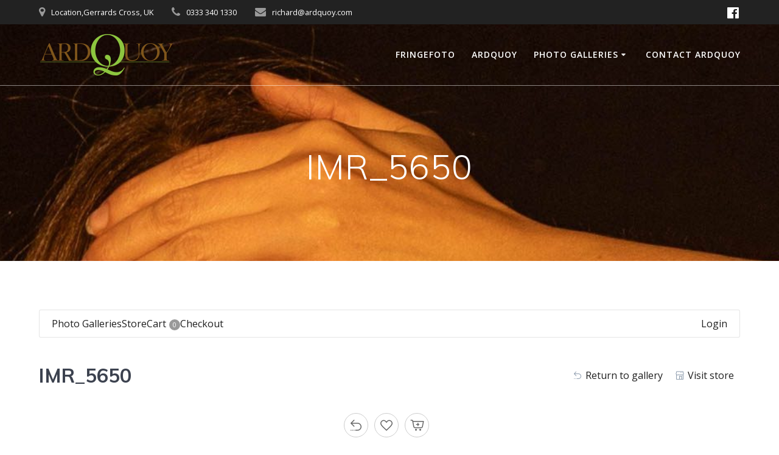

--- FILE ---
content_type: text/css
request_url: https://ardquoy.com/wp-content/plugins/sunshine-photo-cart/assets/css/sunshine.css?ver=3.5.7.2
body_size: 86126
content:
/* Base CSS needed for Sunshine at minimum to display properly */
:root {
	--sunshine--light-gray: #EFEFEF;
	--sunshine--medium-gray: #CCC;
	--sunshine--gray: #666;
	--sunshine--dark-gray: #333;
	--sunshine--dark: #1F1F1F;
	--sunshine--border-radius: 10px;
	--sunshine--row-height: 16em;
}

/* ----------------------------------- */
/* COMMON / RESETS
/* ----------------------------------- */

/*
#sunshine img { border: 0; padding: 0; box-shadow: none; max-width: 100%; height: auto; }
*/

#sunshine ol, #sunshine ul, #sunshine li, #sunshine table, #sunshine th, #sunshine td, #sunshine fieldset { margin: 0; padding: 0; background: none; border: none; box-sizing: border-box; }

.sunshine-photo-cart .sunshine--button { display: inline-block; border: none; cursor: pointer; background: var(--sunshine--dark); padding: 8px 15px; color: #FFF; height: auto; text-transform: uppercase; line-height: 1; text-decoration: none !important; font-size: 15px; border-radius: 3px; text-shadow: none; white-space: normal; }
.sunshine-photo-cart .sunshine--button:hover { background: var(--sunshine--gray); color: #FFF; text-decoration: none; }
.sunshine-photo-cart .sunshine--button-alt, #sunshine #sunshine-submit { border: none; cursor: pointer; background: var(--sunshine--medium-gray); color: var(--sunshine--gray); border-radius: 3px; height: auto; padding: 5px 10px; text-shadow: none; }
.sunshine-photo-cart .sunshine--button-alt:hover, #sunshine #sunshine-submit:hover { background: var(--sunshine--dark-gray); color: #FFF; text-decoration: none; }
.sunshine-photo-cart .sunshine--button-link { border: none; cursor: pointer; padding: 0; margin: 0; color: var(--sunshine--dark) !important; background: none !important; font-size: .8em; }
.sunshine-photo-cart .sunshine--button-link:hover { background: none; color: var(--sunshine--gray); }

/* Try to override some theme style to work better */
#sunshine button, #sunshine--modal button { box-shadow: none; }

#sunshine, #sunshine--main { width: 100%; max-width: 100%; }
#sunshine .sunshine--container { max-width: 1360px; margin: 0 auto; padding: 0 5%; box-sizing: border-box; }
#sunshine:after { content: ""; display: table; clear: both; }

.sunshine--loading { position: relative; }
.sunshine--loading:before { content: ""; position: absolute; z-index: 5000; top: 0; left: 0; right: 0; bottom: 0; background: #FFF; opacity: .9; }
.sunshine--loading:after {
  content: '';
  box-sizing: border-box;
  position: fixed;
  z-index: 5001;
  top: 50%;
  left: 50%;
  width: 50px;
  height: 50px;
  margin-top: -50px;
  margin-left: -25px;
  border-radius: 50%;
  border-top: 2px solid var(--sunshine--dark);
  border-right: 2px solid transparent;
  animation: sunshineloading .6s linear infinite;
}
@keyframes sunshineloading { 100% { transform: rotate(360deg); } }
#sunshine--loading-window--message { position: fixed; z-index: 5002; left: 50%; top: 50%; transform: translate(-50%,0); margin-top: 20px; color: #000; text-align: center; }

.sunshine--required { display: inline-block; margin-left: 10px; color: red; font-weight: normal; font-size: .9em; text-transform: none; }

/* ----------------------------------- */
/* MAIN
/* ----------------------------------- */
#sunshine { padding: 50px 0; }

#sunshine h1 { font-size: 3em; margin: 0 0 20px 0; font-weight: bold; }
#sunshine h2 { font-size: 24px; margin: 0 0 15px 0; font-weight: bold; }
#sunshine h3 { font-size: 20px; margin: 0 0 15px 0; }
/*#sunshine p { margin: 0 0 15px 0; }*/
#sunshine li { margin: 0 0 7px 15px; }
#sunshine a { box-shadow: none; }

.sunshine--count { background: var(--sunshine--dark-gray); color: #FFF; font-size: 11px; display: inline-block; width: 20px; height: 20px; line-height: 20px; border-radius: 50%; text-align: center; vertical-align: middle; }

#sunshine--page-header { display: flex; justify-content: space-between; align-items: center; margin: 0 0 30px 0; }
#sunshine--page-header h1 { font-size: 200%; font-weight: bold; margin: 0; flex-grow: 10; }

/* Home Content or Gallery Description */
#sunshine--content { margin: 0 0 50px 0; }
#sunshine--before,
#sunshine--after { clear: both; }

#sunshine--breadcrumb { margin: 0 0 15px 0; font-size: 12px; }

.sunshine--gallery--expires,
#sunshine--gallery--special-access { background: var(--sunshine--light-gray); color: var(--sunshine--dark); padding: 10px 30px; text-align: center; margin: 30px 0; }

/* Gallery List */
#sunshine--gallery-items { width: 100%; margin: 0 0 30px 0 !important; display: grid; grid-template-columns: 1fr 1fr; grid-column-gap: 10px; grid-row-gap: 10px; }
#sunshine--gallery-items.sunshine--col-3 { grid-template-columns: 1fr 1fr 1fr; }
#sunshine--gallery-items.sunshine--col-4 { grid-template-columns: 1fr 1fr 1fr 1fr; }
#sunshine--gallery-items.sunshine--col-5 { grid-template-columns: 1fr 1fr 1fr 1fr 1fr; }

#sunshine--gallery-items .sunshine--gallery-item a { margin: 0; padding: 0; }
#sunshine--gallery-items .sunshine--gallery-item img { width: 100%; height: auto; display: block; }
#sunshine--gallery-items .sunshine--gallery-item h2 { font-weight: bold; font-size: 16px; margin: 10px 0 0 0; line-height: 1.05; }
#sunshine--gallery-items .sunshine--gallery-item.sunshine--password-required h2:before { content: "\f106"; font-family: "SunshineIcons"; color: #FFF; }
#sunshine--gallery-items .sunshine--gallery-item h2 a { text-decoration: none; }

/* Gallery Images */
#sunshine--image-items { width: 100%; clear: left; margin: 0 0 30px 0; padding: 0; display: grid; grid-column-gap: 10px; grid-row-gap: 10px; align-items: start; }
#sunshine--image-items figure.sunshine--image-item { list-style: none !important; margin: 0 0 30px 0; position: relative; text-align: center; }
#sunshine--image-items.sunshine--col-3 { grid-template-columns: 1fr 1fr 1fr; }
#sunshine--image-items.sunshine--col-4 { grid-template-columns: 1fr 1fr 1fr 1fr; }
#sunshine--image-items.sunshine--col-5 { grid-template-columns: 1fr 1fr 1fr 1fr 1fr; }
#sunshine--image-items figure.sunshine--image-item img { display: block; width: 100%; height: auto; }
#sunshine--image-items figure img { max-width: 100%; height: auto; margin: 0 auto; position: relative; z-index: 1; }

#sunshine--image-items .sunshine--image-menu { transition: opacity .2s; opacity: 0; background: linear-gradient(0deg, rgba(0,0,0,.7) 0%, rgba(0,0,0,0) 100%); position: absolute; bottom: 0; left: 0; right: 0; margin: 0; padding: 10px 5%; z-index: 1000; text-align: center; }
#sunshine--image-items figure:hover .sunshine--image-menu,
#sunshine--image-items figure:focus-within .sunshine--image-menu { opacity: 1; }
#sunshine--image-items figure .sunshine--image-menu ul { display: flex; gap: 10px; justify-content: center; margin: 0; padding: 0; }
#sunshine--image-items figure .sunshine--image-menu li { position: relative; opacity: 1 !important; width: auto !important; margin: 0 !important; text-align: left; font-size: 16px; clear: none !important; list-style: none !important; }
#sunshine--image-items figure .sunshine--image-menu li a,
#sunshine--image-items figure .sunshine--image-menu li button { opacity: .7; cursor: pointer; display: block; text-decoration: none; border: 0; padding: 0; margin: 0; background: none; }
#sunshine--image-items figure .sunshine--image-menu li a:hover,
#sunshine--image-items figure .sunshine--image-menu li button:hover { opacity: 1; }
#sunshine--image-items figure .sunshine--image-menu li a span.sunshine--image-menu--name,
#sunshine--image-items figure .sunshine--image-menu li button span.sunshine--image-menu--name { display: inline-block; text-indent: -9999px; }
#sunshine--image-items figure .sunshine--image-menu li a:before,
#sunshine--image-items figure .sunshine--image-menu li button:before { font-size: 20px; color: #FFF; }
#sunshine--image-items figure .sunshine--image-menu li.sunshine--favorite button:before { content: "\f101"; }
#sunshine--image-items figure.sunshine--image--is-favorite .sunshine--image-menu li.sunshine--favorite button:before { content: "\f102"; }
#sunshine--image-items figure .sunshine--image-menu li.sunshine--purchase button:before,
#sunshine--image-items figure .sunshine--image-menu li.sunshine--purchase a:before { content: "\f14b"; }
#sunshine--image-items figure.sunshine--image--in-cart .sunshine--image-menu li.sunshine--purchase button:before,
#sunshine--image-items figure.sunshine--image--in-cart .sunshine--image-menu li.sunshine--purchase a:before { content: "\f14c"; }
#sunshine--image-items figure .sunshine--image-menu li.sunshine--comments button:before { content: "\f110"; }
#sunshine--image-items figure.sunshine--image--has-comments .sunshine--image-menu li.sunshine--comments button:before { content: "\f111"; }
#sunshine--image-items figure .sunshine--image-menu li .sunshine--count { position: absolute; top: -10px; right: -10px; }
#sunshine--image-items figure .sunshine--image-menu li.sunshine--share button:before { content: "\f108"; }
#sunshine--image-items figure .sunshine--image-menu li.sunshine--download button:before { content: "\f107"; }

#sunshine--image-items figure .sunshine--image-menu li a:before,
#sunshine--image-items figure .sunshine--image-menu li button:before,
#sunshine--image-items figure .sunshine--image-status span:before { font-family: "SunshineIcons"; line-height: 1; }

/* Image status */
#sunshine--image-items figure .sunshine--image-status { transition: opacity .2s; position: absolute; z-index: 100; top: 5px; left: 5px; }
#sunshine--image-items figure .sunshine--image-status span { position: relative; display: inline-block; margin: 0 3px 0 0; padding: 0; height: 22px; width: 22px; text-align: center; border-radius: 3px; background: var(--sunshine--dark-gray); opacity: .5; text-align: center; }
#sunshine--image-items figure .sunshine--image-status span:before { font-size: 14px; color: #FFF; position: absolute; top: 4px; left: 50%; transform: translateX(-50%); }

#sunshine--image-items figure .sunshine--image-status .sunshine--image--is-favorite { display: none; }
#sunshine--image-items figure.sunshine--image--is-favorite .sunshine--image-status .sunshine--image--is-favorite { display: inline-block; }
#sunshine--image-items figure.sunshine--image--is-favorite .sunshine--image-status .sunshine--image--is-favorite:before { content: "\f102"; }

#sunshine--image-items figure .sunshine--image-status .sunshine--image--in-cart { display: none; }
#sunshine--image-items figure.sunshine--image--in-cart .sunshine--image-status .sunshine--image--in-cart { display: inline-block; }
#sunshine--image-items figure.sunshine--image--in-cart .sunshine--image-status .sunshine--image--in-cart:before { content: "\f104"; }

#sunshine--image-items figure .sunshine--image-status .sunshine--image--has-comments { display: none; }
#sunshine--image-items figure.sunshine--image--has-comments .sunshine--image-status .sunshine--image--has-comments { display: inline-block; }
#sunshine--image-items figure.sunshine--image--has-comments .sunshine--image-status .sunshine--image--has-comments:before { content: "\f111"; }

#sunshine--image-items figure .sunshine--image-menu li.sunshine-comments span.sunshine-comment-count { position: absolute; top: 0; right: 0; transform: translate(50%,-30%); background: #FFF; width: 14px; height: 14px; line-height: 14px; text-align: center; color: var(--sunshine--dark); font-size: 11px; }

#sunshine--image-items figure .sunshine--image--name { transition: opacity .2s; position: absolute; z-index: 10; bottom: 0; left: 0; right: 0; margin: 0; padding: 5px; background: linear-gradient(0deg, rgba(0,0,0,.7) 0%, rgba(0,0,0,0) 100%); text-align: center; color: #FFF; font-size: 11px; }
#sunshine--image-items figure:hover .sunshine--image--name,
#sunshine--image-items figure:focus-within .sunshine--image--name { opacity: 0; }

/* Multi cart add */
#sunshine--image-items figure .sunshine--image--select { position: absolute; z-index: 10; right: 10px; top: 10px; }
#sunshine--gallery--multi-image-cart { position: fixed; z-index: 99997; bottom: 20px; left: 50%; transform: translateX(-50%); }
#sunshine--image--add-to-cart-multi--images { display: grid; grid-template-columns: 1fr 1fr 1fr; gap: 5px; }

/* Pagination */
.sunshine--pagination { text-align: center; padding: 10px 0 0 0; clear: both; margin-top: 30px; }

.sunshine--pagination--numbers { border-top: 1px solid #CCC; }
.sunshine--pagination--numbers a { text-decoration: none; padding: 3px 6px; margin: 0; }
.sunshine--pagination--numbers a.current { background: var(--sunshine--dark-gray); color: #FFF; }

/* Access Form */
#sunshine--gallery--access { max-width: 500px; margin: 0 auto; }

/* Action Menu */
#sunshine .sunshine--action-menu { background: #FFF; }
#sunshine .sunshine--action-menu ul { display: flex; align-items: center; gap: 20px; margin: 0; padding: 0; }
#sunshine .sunshine--action-menu ul li { list-style: none; margin: 0; padding: 0; white-space: nowrap; font-size: 1rem; background: #FFF; padding: 5px 10px; border-radius: 5px;  }
#sunshine .sunshine--action-menu ul li:before,
#sunshine--image--add-to-cart--store:before { font-family: "SunshineIcons"; margin-right: 5px; display: inline-block; }
#sunshine .sunshine--action-menu li.sunshine--gallery-return:before { content: "\f109"; }
#sunshine .sunshine--action-menu li.sunshine--gallery-store:before,
#sunshine--image--add-to-cart--store:before { content: "\f138"; }
#sunshine .sunshine--action-menu li.sunshine--download:before { content: "\f107"; }
#sunshine .sunshine--action-menu li.sunshine--favorites-share:before { content: "\f108"; }
#sunshine .sunshine--action-menu li.sunshine--favorites-clear:before { content: "\f10c"; }

#sunshine .sunshine--action-menu ul li button,
#sunshine .sunshine--action-menu ul li a { display: inline-block; font-weight: 400; font-size: 1rem; text-decoration: none; border: 0; padding: 0; margin: 0; background: none; color: var(--sunshine--dark); }

#sunshine-gallery-expiration-notice { margin: 0 0 25px 0; }

/* Single Image */
#sunshine--image--content { position: relative; }
#sunshine--image--content--display { text-align: center; }
#sunshine--image--content--display img { max-width: 100%; height: auto; margin: 0 auto; }
/*#sunshine--image--content .sunshine--image-menu { position: absolute; z-index: 1000; top: 10px; left: 50%; transform: translateX(-50%); }*/
#sunshine--image--content .sunshine--image-menu ul { display: flex; padding: 0; margin: 0 0 15px 0; list-style: none; justify-content: center; }
#sunshine--image--content .sunshine--image-menu li { margin: 0 10px 0 0; padding: 0; position: relative; }
#sunshine--image--content .sunshine--image-menu li .sunshine--count { position: absolute; top: -6px; right: -6px; }
#sunshine--image--content .sunshine--image-menu li a,
#sunshine--image--content .sunshine--image-menu li button { cursor: pointer; display: block; width: 40px; height: 40px; position: relative; background: #FFF; border-radius: 40px; border: 1px solid var(--sunshine--medium-gray); margin: 0; padding: 0; }
#sunshine--image--content .sunshine--image-menu li a span,
#sunshine--image--content .sunshine--image-menu li button span { display: none; position: absolute; bottom: 105%; left: 50%; transform: translate(-50%, -10px); background: rgba(100,100,100,.75); padding: 4px 10px; color: #FFF; font-size: 12px; white-space: nowrap; }
#sunshine--image--content .sunshine--image-menu li a span:after,
#sunshine--image--content .sunshine--image-menu li button span:after { top: 100%;
	left: 50%;
	border: solid transparent;
	content: "";
	height: 0;
	width: 0;
	position: absolute;
	pointer-events: none;
	border-color: rgba(100,100,100, 0);
	border-top-color: rgba(100,100,100,.75);
	border-width: 5px;
	margin-left: -5px; }
#sunshine--image--content .sunshine--image-menu li a:hover span,
#sunshine--image--content .sunshine--image-menu li button:hover span { display: inline-block; }
#sunshine--image--content .sunshine--image-menu li a:before,
#sunshine--image--content .sunshine--image-menu li button:before { font-family: "SunshineIcons"; display: inline-block; color: var(--sunshine--gray); font-size: 24px; position: absolute; top: 50%; left: 50%; transform: translate(-50%,-50%); }
#sunshine--image--content .sunshine--image-menu li.sunshine--return a:before { content: "\f109"; }
#sunshine--image--content .sunshine--image-menu li.sunshine--favorite button:before { content: "\f101"; }
.sunshine--image--is-favorite #sunshine--image--content .sunshine--image-menu li.sunshine--favorite button:before { content: "\f102"; }
#sunshine--image--content .sunshine--image-menu li.sunshine--purchase button:before { content: "\f14b"; }
.sunshine--image--in-cart #sunshine--image--content .sunshine--image-menu li.sunshine--purchase button:before { content: "\f14c"; }
#sunshine--image--content .sunshine--image-menu li.sunshine--comments button:before { content: "\f110"; }
.sunshine--image--has-comments #sunshine--image--content .sunshine--image-menu li.sunshine--comments button:before { content: "\f111"; }
#sunshine--image--content .sunshine--image-menu li.sunshine--share button:before { content: "\f108"; }
#sunshine--image--content .sunshine--image-menu li.sunshine--download button:before { content: "\f107"; }

#sunshine--image--nav { margin: 25px 0 0 0; text-align: left; display: flex; justify-content: space-between; }
#sunshine--image--nav > * { flex-grow: 10; }
#sunshine--image--nav #sunshine-next { text-align: right; }

/* Cart */
table#sunshine--cart--items { width: 100%; border-bottom: 1px solid #CCC; margin: 0 0 20px 0; table-layout: auto; border-collapse: collapse; }
#sunshine--cart--items th { text-align: left; font-size: 11px; text-transform: uppercase; padding: 0 0 5px 0; border-bottom: 1px solid #CCC; }
#sunshine--cart--items th.sunshine--cart--qty { min-width: 50px; }
#sunshine--cart--items td { padding: 10px 20px 10px 0; vertical-align: middle; border-bottom: 1px solid #CCC; }
#sunshine--cart--items td:last-child { padding-right: 0; }
#sunshine--cart--items td.sunshine--cart-item--image { width: 100px; }
#sunshine--cart--items td.sunshine--cart-item--image img { max-width: 100px; max-height: 100px; }
#sunshine--cart--items td.sunshine--cart-item--image span.sunshine--cart-item--image-name { display: block; }
#sunshine--cart--items td .sunshine--cart-item--product-name { font-weight: bold; }
#sunshine--cart--items td .sunshine--cart-item--product-options,
#sunshine--cart--items td .sunshine--cart-item--product-option,
#sunshine--cart--items td .sunshine--cart-item--extra,
#sunshine--cart--items td .sunshine--cart-item--image-name,
#sunshine--cart--items td .sunshine--cart-item--comments { font-size: 14px; }
#sunshine--cart--items td .sunshine--cart-item--product-option-images img { height: 50px; width: auto; margin: 0 5px 0 0; }
#sunshine--cart--items td .sunshine--cart-item--product-option-images--incomplete { font-weight: bold; color: red; }
#sunshine--cart--items td.sunshine--cart-item--qty { min-width: 70px; }
#sunshine--cart--items .sunshine--cart-item--total { text-align: right; }
#sunshine--cart--items td.sunshine--cart-item--name h2 { font-weight: bold; font-size: 15px; }
#sunshine--cart--items a.sunshine--cart-item--delete { text-decoration: none; }
#sunshine--cart--items a.sunshine--cart-item--delete:before { content: "\f10c"; font-family: "SunshineIcons"; }

#sunshine--cart--totals { width: auto; max-width: 50%; float: right; text-align: left; }
#sunshine #sunshine--cart--totals--items { width: 100%; margin: 0 0 25px 0; }
#sunshine--cart--totals--items th,
#sunshine--cart--totals--items td { font-size: 15px; padding-top: 5px; padding-bottom: 5px; }
#sunshine--cart--totals--items th { text-align: left; padding-right: 40px; }
#sunshine--cart--totals--items td { text-align: right; padding: 0 0 0 10px; white-space: nowrap; }
#sunshine--cart--totals--items .sunshine--cart--total th,
#sunshine--cart--totals--items .sunshine--cart--total td { font-size: 18px; font-weight: bold; }
#sunshine--cart--checkout-button { clear: both; }
#sunshine--cart--checkout-button a { display: block; text-align: center; }
#sunshine--cart--update-button { float: left; margin-right: 15px; }
#sunshine--cart--update-button input:disabled { opacity: .5; cursor: not-allowed; }
#sunshine--cart--totals--items th .sunshine--cart--discount--names { font-weight: normal; font-size: 80%; font-style: italic; }

.sunshine--cart--total--tax--explain { font-size: 15px; font-weight: normal; display: block; font-style: italic; }

/* Form Fields */
.sunshine--buttons { clear: both; padding: 20px 0 0 0; }
.sunshine--form h2 { font-size: 20px; font-weight: bold; padding: 0 0 5px 0;  margin: 0 0 15px 0; border-bottom: 1px solid #CCC; }
.sunshine--form h3 { font-weight: bold; text-transform: uppercase; }

.sunshine-photo-cart .sunshine--form--fields { clear: both; display: flex; flex-wrap: wrap; justify-content: space-between; gap: 5px 15px; }
.sunshine-photo-cart .sunshine--form--field,
.sunshine-photo-cart .sunshine--form--field-full { flex-basis: 100%; }
.sunshine-photo-cart .sunshine--form--field-half { flex-basis: 46%; }
.sunshine-photo-cart .sunshine--form--field-third { flex-basis: 31%; }
.sunshine-photo-cart .sunshine--form--field-hidden { display: none; }

.sunshine-photo-cart .sunshine--form--field,
.sunshine-photo-cart .sunshine--form--fieldset-button { position: relative; margin: 0 0 15px 0; line-height: 1; flex-grow: 1; }
.sunshine-photo-cart .sunshine--form--field label { display: block; font-size: 16px; font-weight: 400; color: var(--sunshine--dark-gray); cursor: pointer; }
.sunshine-photo-cart .sunshine--form--field input[type="text"],
.sunshine-photo-cart .sunshine--form--field input[type="email"],
.sunshine-photo-cart .sunshine--form--field input[type="tel"],
.sunshine-photo-cart .sunshine--form--field input[type="password"],
.sunshine-photo-cart .sunshine--form--field input[type="search"],
.sunshine-photo-cart .sunshine--form--field select,
.sunshine-photo-cart .sunshine--form--field textarea { font-size: 16px; width: 100%; box-sizing: border-box; margin-top: 5px; background: #FFF; border-radius: 5px; color: #000; padding: 10px 15px; border: 1px solid #e6e6e6; box-shadow: 0px 1px 1px rgb(0 0 0 / 3%), 0px 3px 6px rgb(0 0 0 / 2%); }
.sunshine-photo-cart .sunshine--form--field label abbr { color: red; border: none; text-decoration: none; display: inline-block; margin-left: 5px; }

.sunshine-photo-cart .sunshine--form--field-radio .sunshine--form--field--radio-option { display: block; margin: 10px 0 0 0; }
.sunshine-photo-cart .sunshine--form--field-radio .sunshine--form--field--radio-option > input { margin: 0; }

.sunshine-photo-cart .sunshine--form--field > select {
	-webkit-appearance: none;
	-moz-appearance: none;
	background-image: url("data:image/svg+xml;utf8,<svg fill='black' height='24' viewBox='0 0 24 24' width='24' xmlns='http://www.w3.org/2000/svg'><path d='M7 10l5 5 5-5z'/><path d='M0 0h24v24H0z' fill='none'/></svg>");
	background-repeat: no-repeat;
	background-position-x: 100%;
	background-position-y: 10px;
}

.sunshine--form--field--desc { color: var(--sunshine--gray); font-size: 13px; margin-top: 10px; line-height: 1.3; }
label span.sunshine--form--field--desc { display: inline-block; margin: 0 0 0 10px; }

/* Checkout */
#sunshine--checkout { position: relative; }
#sunshine--checkout--main { width: 100%; display: grid; grid-template-columns: 2fr 1fr; gap: 30px; background-color: var(--sunshine--light-gray); padding: 30px 40px; border-radius: 5px; box-sizing: border-box; }
#sunshine--checkout--steps { flex-basis: 60%; flex-shrink: 0; order: 1; }
#sunshine--checkout--summary { flex-basis: 35%; background: #FFF; padding: 20px 30px; box-sizing: border-box; border-radius: 5px; order: 2; }

#sunshine--checkout--steps fieldset { opacity: .3; margin: 0 !important; border: none; border-top: 1px solid rgba(0,0,0,.05) !important; padding: 20px 0; display: block; width: 100%; }
#sunshine--checkout--steps fieldset:first-child { border: none !important; padding-top: 0; }
#sunshine--checkout--steps fieldset.sunshine--checkout--section-active,
#sunshine--checkout--steps fieldset.sunshine--checkout--section-completed { opacity: 1; }
#sunshine--checkout--steps fieldset.sunshine--checkout--section-completed legend:before { content: '\f118'; font-family: "SunshineIcons"; display: inline-block; font-size: 16px; color: green; margin-right: 5px; vertical-align: middle; }
#sunshine--checkout--steps .sunshine--checkout--section-summary { clear: both; font-size: 90%; margin: 5px 0 0 0; opacity: .8; color: var(--sunshine--dark); }
#sunshine--checkout--steps fieldset legend { display: block; width: 100%; margin: 0 0 15px 0; padding: 0; position: static; font-size: 16px; color: var(--sunshine--dark); text-transform: uppercase; font-weight: bold; letter-spacing: 2px; float: left; }
#sunshine--checkout--steps fieldset.sunshine--checkout--section-completed legend { float: left; margin: 0; }
#sunshine--checkout--steps fieldset legend button { float: right; display: none; letter-spacing: 0; font-size: 14px; border: none; padding: 0; margin: 0; line-height: 1; text-transform: uppercase; box-shadow: none; background: none; color: var(--sunshine--dark); }
#sunshine--checkout--steps fieldset.sunshine--checkout--section-completed legend button { display: block; }
#sunshine--checkout--steps fieldset .sunshine--checkout--section-button { margin: 15px 0 0 0; }

.sunshine--form--field:focus-within > input[type="text"],
.sunshine--form--field:focus-within > input[type="email"],
.sunshine--form--field:focus-within > select:focus,
.sunshine--form--field:focus-within > textarea:focus,
input.focused { outline: 2px solid var(--sunshine--dark) !important; }

#sunshine--checkout .sunshine-photo-cart .sunshine--form--fields { clear: both; display: none; } /* Hide fields for a section by default */
#sunshine--checkout fieldset.sunshine--checkout--section-active .sunshine--form--fields { display: flex; flex-wrap: wrap; justify-content: space-between; }

#sunshine--checkout #sunshine--form--field--delivery_method { display: flex; flex-wrap: wrap; gap: 10px; }
#sunshine--checkout #sunshine--form--field--delivery_method .sunshine--form--field--radio-option { background: #FFF; color: var(--sunshine--gray); border-radius: 5px; padding: 15px; position: relative; overflow: hidden; display: flex; flex-wrap: wrap; gap: 7px; align-items: center; }
#sunshine--checkout #sunshine--form--field--delivery_method .sunshine--form--field--radio-option:has(input:checked) { outline: 2px solid var(--sunshine--dark-gray); color: var(--sunshine--dark);  }
#sunshine--checkout #sunshine--form--field--delivery_method .sunshine--form--field--radio-option:has(input:checked):before { content: "\f118"; font-family: "SunshineIcons"; }
#sunshine--checkout #sunshine--form--field--delivery_method .sunshine--form--field--radio-option input:checked { position: absolute; left: -99999px; }
#sunshine--checkout #sunshine--form--field--delivery_method .sunshine--checkout--delivery-method--description { flex-basis: 100%; font-size: 80%; color: var(--sunshine--gray); }

#sunshine--checkout #sunshine--form--field--shipping_method { displayx: flex; gap: 10px; flex-wrap: wrap; }
#sunshine--checkout #sunshine--form--field--shipping_method .sunshine--form--field--radio-option { cursor: pointer; background: #FFF; color: var(--sunshine--gray); border-radius: 5px; flex-basis: 32%; padding: 15px; position: relative; overflow: hidden; }
#sunshine--checkout #sunshine--form--field--shipping_method .sunshine--form--field--radio-option:has(input:checked) { outline: 2px solid var(--sunshine--dark-gray); color: var(--sunshine--dark); display: flex; flex-wrap: wrap; gap: 7px; }
/* Fancy checkbox for shipping method */
#sunshine--checkout #sunshine--form--field--shipping_method .sunshine--form--field--radio-option:has(input:checked):before { content: "\f118"; font-family: "SunshineIcons"; }
#sunshine--checkout #sunshine--form--field--shipping_method .sunshine--form--field--radio-option input:checked { position: absolute; left: -99999px; }

#sunshine--checkout #sunshine--form--field--payment_methodx { display: flex; gap: 10px; flex-wrap: wrap; }
#sunshine--checkout #sunshine--form--field--payment_method .sunshine--form--field--radio-option { display: block; cursor: pointer; background: #FFF; color: var(--sunshine--gray); border-radius: 5px; padding: 15px; position: relative; overflow: hidden; flex-grow: 1; margin: 0 0 10px 0; font-weight: bold; }
#sunshine--checkout #sunshine--form--field--payment_method .sunshine--form--field--radio-option:has(input:checked) { outline: 2px solid var(--sunshine--dark-gray); color: var(--sunshine--dark); }
#sunshine--checkout #sunshine--form--field--payment_method .sunshine--form--field--radio-option:has(input:checked):before { content: "\f118"; font-family: "SunshineIcons"; }
#sunshine--checkout #sunshine--form--field--payment_method .sunshine--form--field--radio-option > input:checked { position: absolute; left: -99999px; }

#sunshine--checkout .sunshine--checkout--payment-method--extra { display: none; margin-top: 10px; }

/*
#sunshine--checkout #sunshine--form--field--payment_method .sunshine--form--field--radio-option { background: #FFF; border-radius: 5px; padding: 15px; position: relative; overflow: hidden; margin: 10px 0 0 0; }
#sunshine--checkout #sunshine--form--field--payment_method .sunshine--form--field--radio-option:has(input:checked) { background: var(--sunshine--gray); color: #FFF; }
#sunshine--checkout #sunshine--form--field--payment_method .sunshine--form--field--radio-option:has(input:checked) label { color: #FFF; }
#sunshine--checkout #sunshine--form--field--payment_method .sunshine--form--field--radio-option > input { display: none; }
*/

#sunshine--checkout .sunshine--form--field-submit { margin-top: 40px; }

.sunshine--form--field--radio-option--extra { display: none; }
.sunshine--form--field--radio-option input:checked ~ .sunshine--form--field--radio-option--extra { display: block; margin-top: 15px; }

#sunshine--checkout--order-review--toggle { display: none; }

/* Show test payment message */
.sunshine--payment--test,
#sunshine--checkout--paypal-errors { background: red; color: #FFF; font-size: 14px; padding: 10px 20px; margin: 0 0 15px 0; border-radius: 5px; }

/* Authorize.net card form */
#sunshine--authorizenet--card { display: flex; gap: 10px; }
.sunshine-photo-cart #sunshine--authorizenet--card label { flex-basis: 20%; font-size: 14px; }
.sunshine-photo-cart #sunshine--authorizenet--card label:nth-child( 1 ) { flex-basis: 60%; flex-grow: 4; }
.sunshine-photo-cart #sunshine--authorizenet--card label input { width: 100%; box-sizing: border-box; margin-top: 5px; background: #FFF; border-radius: 5px; color: #000; padding: .75rem; border: 1px solid #e6e6e6; box-shadow: 0px 1px 1px rgb(0 0 0 / 3%), 0px 3px 6px rgb(0 0 0 / 2%); }

.sunshine-photo-cart .sunshine--form--field .sunshine--form--field-description,
.sunshine-photo-cart .sunshine--form--field .sunshine--checkout--shipping-method--description { display: block; flex-basis: 100%; margin: 5px 0 0 0; font-size: 13px; line-height: 1.2; color: var(--sunshine--gray); }
.sunshine-photo-cart .sunshine--form--field.sunshine--form--field-checkbox .sunshine--form--field-description { display: inline-block; }
.sunshine-photo-cart .sunshine--form--field .sunshine--checkout--shipping-method--price { display: inline-block; margin-left: 15px; font-weight: bold; }

.sunshine-photo-cart .sunshine--form--field.sunshine--form--field-submit { border: none; padding: 0; width: 100%; background: none; border: none; }
.sunshine-photo-cart .sunshine--form--field.sunshine--form--field-submit button { display: block; width: 100%; padding: 8px 20px; }
.sunshine-photo-cart #sunshine--checkout .sunshine--form--field.sunshine--form--field-submit button { padding: 25px 20px; font-size: 110%; font-weight: bold; }

.sunshine-photo-cart #sunshine--form--field--terms { width: 100%; font-size: 90%; opacity: .6; text-align: center; margin-top: 20px; }

.sunshine-photo-cart .sunshine--form--field .sunshine--form--field--label-description { display: block; font-weight: normal; font-size: 90%; color: var(--sunshine--gray); margin-top: 7px; line-height: 1.3; }

.sunshine-photo-cart .sunshine--form--field-error { color: red; font-size: 70%; margin-top: 4px; }
.sunshine-photo-cart .sunshine--form--field.sunshine--form--field-has-error { border: 2px solid red; }

#sunshine--checkout--login { background: rgba(0,0,0,.1); text-align: center; padding: 15px 20px; margin: 0 0 20px 0; font-size: 80%; border-radius: 5px; }

#sunshine--checkout--order-review * { color: var(--sunshine--dark); }
#sunshine--checkout--order-review table#sunshine--checkout--cart-items { width: 100%; }
#sunshine--checkout--order-review table#sunshine--checkout--cart-items td { position: relative; font-size: 16px; padding: 5px 15px 5px 0; vertical-align: top; }
#sunshine--checkout--order-review table#sunshine--checkout--cart-items td:last-child { padding-right: 0; text-align: right; }
#sunshine--checkout--order-review .sunshine--qty { position: absolute; left: -7px; top: -0; z-index: 10; color: #FFF; }
#sunshine--checkout--order-review table#sunshine--checkout--cart-items td.sunshine--checkout--cart-item--image { width: 70px; }
#sunshine--checkout--order-review table#sunshine--checkout--cart-items td.sunshine--checkout--cart-item--image img { border-radius: 5px; max-width: 100%; height: auto; }

#sunshine--checkout--discounts { width: 100%; border-top: 1px solid rgba(0,0,0,.2); margin-top: 15px; padding-top: 15px; }
#sunshine--checkout--discount-form { display: flex; f align-items: center; box-sizing: border-box; background: #FFF; border-radius: 5px; color: #000; border: 1px solid #e6e6e6; box-shadow: 0px 1px 1px rgb(0 0 0 / 3%), 0px 3px 6px rgb(0 0 0 / 2%); }
#sunshine--checkout--discount-form input { flex-grow: 5; font-size: 14px; border: none; padding: 10px 15px; background: #FFF; }
#sunshine--checkout--discount-form.error input { border-color: red; }
#sunshine--checkout--discount-form--error { flex-basis: 100%; color: red; font-weight: bold; margin-top: 10px; font-size: 12px; }
#sunshine--checkout--discount-form button { border: none; background: none;  padding: 10px 15px; margin: 0; color: var(--sunshine--dark); font-size: 13px; font-weight: bold; text-transform: uppercase; }
#sunshine--checkout--discounts-applied { display: flex; flex-wrap: wrap; gap: 5px; margin-top: 5px; }
#sunshine--checkout--discounts .sunshine--checkout--discount-applied { display: inline-block; background: rgba(0,0,0,.1); padding: 4px 6px; font-size: 12px; border-radius: 3px; }
#sunshine--checkout--discounts .sunshine--checkout--discount-applied button { border: none; background: none; padding: 0; margin: 0; color: rgba(0,0,0,.5); font-size: 14px; font-weight: bold; }

#sunshine table#sunshine--checkout--order-review--amounts { width: 100%; border-top: 1px solid rgba(0,0,0,.2); margin-top: 15px; border-collapse: collapse; }
#sunshine table#sunshine--checkout--order-review--amounts tbody { padding: 20px 0; }
#sunshine--checkout--order-review--amounts th,
#sunshine--checkout--order-review--amounts td { font-size: 16px; padding: 10px 0; }
#sunshine--checkout--order-review--amounts th { font-weight: normal; text-align: left; }
#sunshine--checkout--order-review--amounts td { text-align: right; }
#sunshine--checkout--order-review--amounts tr#sunshine--checkout--order-review--total th,
#sunshine--checkout--order-review--amounts tr#sunshine--checkout--order-review--total td { border-top: 1px solid rgba(0,0,0,.2); vertical-align: middle; }
#sunshine--checkout--order-review--amounts tr#sunshine--checkout--order-review--total th { font-weight: bold; }
#sunshine--checkout--order-review--amounts tr#sunshine--checkout--order-review--total td { font-size: 22px; font-weight: bold; }

/* Standalone Checkout */
body.sunshine--checkout--standalone { min-height: 100vh; background: #FFF; padding: 50px 5%; }
#sunshine--checkout--standalone { max-width: 1260px; margin: 0 auto; }
#sunshine--checkout--standalone h1 { margin-bottom: 40px; }
body.sunshine--checkout--standalone table,
body.sunshine--checkout--standalone th,
body.sunshine--checkout--standalone td { border: none; }

/* Account */
#sunshine--account { display: flex; justify-content: space-between; }
#sunshine--account--menu { flex-basis: 30%; }
#sunshine--account--menu ul { margin: 0; padding: 0; border-top: 1px solid var(--sunshine--light-gray); }
#sunshine--account--menu ul li { list-style: none; border-bottom: 1px solid var(--sunshine--light-gray); padding: 10px 0; margin: 0; }
#sunshine--account--menu ul li a { font-size: 16px; }
#sunshine--account--content { flex-basis: 65%; }
#sunshine--account .sunshine--form--field-legend { font-size: 1.4em; font-weight: bold; }

#sunshine--orders { width: 100%; border-collapse: collapse; }
#sunshine--orders th { font-size: 12px; text-align: left; padding: 0 0 5px 0; border-bottom: 1px solid var(--sunshine--light-gray); }
#sunshine--orders td { padding: 10px 0; }

#sunshine--account--content .sunshine--account--field { margin: 0 0 15px 0; }
#sunshine--account--content .sunshine--account--field label { display: block; font-size: 12px; text-transform: uppercase; margin: 0 0 3px 0; }
#sunshine--account--content input { width: 100%; box-sizing: border-box; padding: 5px; border: 1px solid #CCC; border-radius: 3px; background: #FFF; font-size: 16px; }

.sunshine--account--reset-password,
.sunshine--account--login { flex-basis: 100%; width: 100%; max-width: 500px; margin: 0 auto; }

/* Order */
#sunshine--order--status,
#sunshine--pickup-instructions { background: var(--sunshine--light-gray); padding: 10px 30px; text-align: center; margin: 0 0 20px 0; }
#sunshine--order--status.sunshine--order--status--pending { background: #a47e3c; color: #FFF; }
#sunshine--order--status.sunshine--order--status--processing { background: #3a87ad; color: #FFF; }
#sunshine--order--status.sunshine--order--status--shipped { background: #468847; color: #FFF; }
#sunshine--order--status.sunshine--order--status--cancelled { background: #be4a48; color: #FFF; }

#sunshine--order--status--name { display: inline; font-weight: bold; }
#sunshine--order--status--name:after { content: ": "; }
#sunshine--order--status--description { display: inline; }

#sunshine--order--details { margin: 0 0 50px 0; display: flex; }
#sunshine--order--details > * { margin: 0 50px 0 0; }

#sunshine--order--data dt { display: block; padding: 0; margin: 0 0 5px 0; font-weight: bold; }
#sunshine--order--data dd { display: block; padding: 0; margin: 0 0 15px 0; }

#sunshine--order--addresses { display: flex; margin: 0 0 50px 0; }

#sunshine--order--download--files { margin: 0 0 30px 0; }
.sunshine--order--item--download { border: 1px solid var(--sunshine--medium-gray); background: #FFF; padding: 4px 15px; text-decoration: none; font-size: 14px; color: var(--sunshine-dark); text-transform: uppercase; line-height: 1; }
.sunshine--order--item--download:before { content: "\f107"; font-family: "SunshineIcons"; margin-top: 5px; display: inline-block; text-decoration: none; }
.sunshine--order--item--download:hover { border-color: #FFF; background: var(--sunshine--dark); color: #FFF; }

/* Notices */
#sunshine-notices { text-align: center; }
#sunshine-notices > .sunshine-notice { color: #FFF; margin: 0; background: #00ae08; padding: 10px 20px; margin: 0 0 15px 0; }
#sunshine-notices > .sunshine-notice a { color: #FFF; font-weight: bold; }
#sunshine-notices > .sunshine-notice.error { background: #FF0000; }
#sunshine-notices > .sunshine-notice.warning { background: orange; font-weight: bold; }
#sunshine-notices > .sunshine-notice.notify { background: #ADD8E6; color: var(--sunshine--dark); }

/* Main menu */
#sunshine .sunshine--main-menu { margin: 30px auto; text-align: center; padding: 10px 20px; background: rgba(255,255,255,.9); border-radius: 3px; border: 1px solid rgba(0,0,0,.1); }
#sunshine .sunshine--main-menu .sunshine--main-menu--toggle,
#sunshine .sunshine--main-menu input { display: none; }
#sunshine .sunshine--main-menu ul { display: flex; gap: 20px; padding: 0; margin: 0; }
#sunshine .sunshine--main-menu li { display: inline-block !important; margin: 0 !important; padding: 0 !important; position: relative; }
#sunshine .sunshine--main-menu li.sunshine--account,
#sunshine .sunshine--main-menu li.sunshine--login { flex-grow: 10; text-align: right; }
#sunshine .sunshine--main-menu a { text-decoration: none; color: var(--sunshine--dark); }
#sunshine .sunshine--main-menu a:hover { color: var(--sunshine--gray); }
#sunshine .sunshine--main-menu .sunshine--count { display: inline-block; width: 18px; height: 18px; text-align: center; font-size: 11px; line-height: 18px; border-radius: 50%; background: rgba(0,0,0,.4); margin-left: 5px; }
#sunshine .sunshine--main-menu .sunshine--selected a { font-weight: bold; }

body > .sunshine--main-menu { position: fixed; z-index: 99997; left: 0; bottom: 0; right: 0; margin: 0; padding: 20px 5%; box-shadow: 0 0 25px rgba(0,0,0,.2); border: none; }

/* Embedding */
.sunshine--embed { margin-top: 40px; }

/* ProPhoto Overrides */
.sunshine #sunshine .pp-img-protect { width: auto !important; }

/* ----------------------------------- */
/* MODAL
/* ----------------------------------- */
body.sunshine--modal--open { position: relative; overflow: hidden; }
#sunshine--modal--overlay { content: ""; position: fixed; z-index: 999998; top: 0; left: 0; right: 0; bottom: 0; background: #E8E8E8; opacity: .95; }
#sunshine--modal { position: fixed; z-index: 999999; left: 50%; top: 50%; transform: translate(-50%, -50%); max-height: 80vh; max-width: 750px; width: 100%; border-radius: var(--sunshine--border-radius);
	box-shadow:
	  0px 0px 2.2px -6px rgba(0, 0, 0, 0.02),
	  0px 0px 5.3px -6px rgba(0, 0, 0, 0.028),
	  0px 0px 10px -6px rgba(0, 0, 0, 0.035),
	  0px 0px 17.9px -6px rgba(0, 0, 0, 0.042),
	  0px 0px 33.4px -6px rgba(0, 0, 0, 0.05),
	  0px 0px 80px -6px rgba(0, 0, 0, 0.07)
	;
}

#sunshine--modal--content { background: #FFF; color: #000; max-height: 80vh; width: 100%; padding: 40px 70px; border-radius: var(--sunshine--border-radius); overflow-y: scroll; box-sizing: border-box; position: relative; }
#sunshine--modal--content a:not(.sunshine--button) { color: var(--sunshine--dark); }

#sunshine--modal.sunshine--loading { height: 400px; }
#sunshine--modal--error { background: red; color: #FFF; padding: 100px; text-align: center; }
#sunshine--modal--close { cursor: pointer; display: inline-block !important; position: absolute; z-index: 99999; right: 0; top: -30px; line-height: 1 !important; border: none !important; padding: 0 !important; margin: 0 !important; background: none !important; color: var(--sunshine--dark) !important; }
#sunshine--modal--close:before { content: "\f11b"; font-family: "SunshineIcons"; display: inline-block; }
#sunshine--modal--close:hover { opacity: .4; }

.sunshine--modal--title { font-weight: bold; margin: 0 0 15px 0; font-size: 18px; }

#sunshine--image--cart-review { background: var(--sunshine--gray); text-align: center; font-size: 12px; display: flex; justify-content: flex-end; }
#sunshine--image--cart-review a.sunshine--modal--close { text-transform: uppercase; }
#sunshine--image--cart-review a.sunshine--modal--close:before { content: "\f136"; font-family: "SunshineIcons"; display: inline-block; margin-right: 5px; }

.sunshine--mini-cart--empty { padding: 10px 40px; color: #FFF; }
#sunshine--image--cart-review a { display: inline-flex; padding: 10px 40px; text-decoration: none; color: #FFF; gap: 5px; }
#sunshine--image--cart-review a:before { content: "\f149"; font-family: "SunshineIcons"; display: inline-block; margin-right: 2px; }
#sunshine--image--cart-review a:after { content: "\f115"; font-family: "SunshineIcons"; display: inline-block; margin-left: 5px; color: #FFF; }
#sunshine--modal #sunshine--image--cart-review a { border-left: 1px solid rgba(255,255,255,.5); background: rgba(0,0,0,.2); }
#sunshine--modal #sunshine--image--cart-review a:hover { background: var(--sunshine--dark); color: #FFF; }
#sunshine--image--cart-review.sunshine--loading:after { width: 30px; height: 30px; margin-top: -15px; margin-left: -15px; }
#sunshine--image--cart-review .sunshine--mini-cart a { font-weight: bold; color: #FFF; }

#sunshine--image--add-to-cart,
#sunshine--store--product-details { position: relative; width: 100%; height: 100%; display: flex; overflow: auto; /*box-sizing: border-box; display: flex; align-items: stretch; justify-content: space-between;*/ text-align: left; }
#sunshine--image--add-to-cart--header,
#sunshine--store--product-details--header { flex-basis: 35%; box-sizing: border-box; padding: 40px; background-color: var(--sunshine--light-gray); }
#sunshine--image--add-to-cart--header--image { position: relative; top: 50%; transform: translateY(-50%); text-align: center; }
#sunshine--image--add-to-cart--header--image img,
#sunshine--store--product-details--header--product img { max-width: 100%; height: auto; }
#sunshine--image--add-to-cart--header--image span,
#sunshine--store--product-details--header--product--title { font-size: 18px; font-weight: bold; display: block; }
#sunshine--store--product-details--header--product--description { font-size: 14px; }
#sunshine--modal--content #sunshine--image--add-to-cart--header *,
#sunshine--modal--content #sunshine--store--product-details--header * { color: var(--sunshine--gray); }

#sunshine--image--add-to-cart--content,
#sunshine--store--product-details--content { flex-basis: 65%; box-sizing: border-box; padding: 40px; overflow: auto; position: relative; }
#sunshine--image--add-to-cart--content::-webkit-scrollbar { width: 5px; }
#sunshine--image--add-to-cart--content::-webkit-scrollbar-track { background: var(--sunshine--light-gray); }
#sunshine--image--add-to-cart--content::-webkit-scrollbar-thumb { background: var(--sunshine--gray); }
#sunshine--image--add-to-cart--content::-webkit-scrollbar-thumb:hover { background: var(--sunshine--dark); }

.sunshine--modal--tablist--nav { padding: 0; margin: 0 0 15px 0; display: flex; justify-content: space-between; align-items: flex-start; gap: 15px; }
.sunshine--modal--tablist--nav ul { display: flex; flex-wrap: wrap; gap: 5px; align-items: flex-start; list-style: none; margin: 0; padding: 0; overflow: scroll; -ms-overflow-style: none; scrollbar-width: none; overscroll-behavior-x: contain; scroll-snap-type: x mandatory; }
.sunshine--modal--tablist--nav ul::-webkit-scrollbar { display: none; }
.sunshine--modal--tablist--nav li { margin: 0; padding: 0; font-size: 16px; scroll-snap-align: start; cursor: pointer; }
.sunshine--modal--tablist--nav li,
.sunshine--modal--tablist--nav a { text-decoration: none; color: var(--sunshine--gray); background: var(--sunshine--light-gray); border-radius: 3px; display: inline-block; padding: 5px 18px; font-size: 12px; white-space: nowrap; }
.sunshine--modal--tablist--nav li:hover,
.sunshine--modal--tablist--nav a:hover { background: var(--sunshine--gray); color: #FFF; }
.sunshine--modal--tablist--nav li.active { background: var(--sunshine--dark); color: #FFF; }
.sunshine--modal--tablist--nav a#sunshine--image--add-to-cart--store { margin-left: auto; background: var(--sunshine--gray); color: #FFF; }
.sunshine--modal--tablist--nav a#sunshine--image--add-to-cart--store:hover { background: var(--sunshine--dark); }

.sunshine--image--add-to-cart--category { margin-top: 40px; }
.sunshine--image--add-to-cart--category-name { color: var(--sunshine--dark); font-size: 15px; font-weight: bold; text-transform: uppercase; }
.sunshine--image--add-to-cart--category-description { color: var(--sunshine--dark-gray); font-size: 15px; padding: 10px 0; }
.sunshine--image--add-to-cart--product-list { position: relative; border-bottom: 1px solid var(--sunshine--light-gray); }
.sunshine--image--add-to-cart--product-list table { border-collapse: collapse; border: none; width: 100%; }
.sunshine--image--add-to-cart--product-list .sunshine--image--add-to-cart--product-item { cursor: pointer; display: flex; gap: 20px; justify-content: space-between; align-items: center; border-top: 1px solid var(--sunshine--light-gray); padding: 10px 0; font-size: 20px; }
.sunshine--image--add-to-cart--product-list .sunshine--image--add-to-cart--product-item:hover { background-color: var(--sunshine--light-gray); }
.sunshine--image--add-to-cart--product-list--name { flex-basis: 50%; flex-grow: 10; }
.sunshine--image--add-to-cart--product-list--name img { max-width: 50px; height: auto; vertical-align: middle; margin-right: 20px; }
.sunshine--image--add-to-cart--product-list--action { text-align: right; white-space: nowrap; }

input.sunshine--qty { width: 60px !important; background: #FFF !important; color: var(--sunshine--dark) !important; font-size: .9em !important; line-height: 1; font-weight: bold; text-align: center; margin: 0; border: 1px solid var(--sunshine--light-gray); padding: 3px 5px;  }
button.sunshine--qty--down,
button.sunshine--qty--up { cursor: pointer; display: inline-block !important; vertical-align: middle; padding: 0 !important; margin: 0 !important; border: 0 !important; background: none !important; color: var(--sunshine--gray) !important; box-shadow: none !important; }
button.sunshine--qty--down:hover,
button.sunshine--qty--up:hover { background: none !important; color: var(--sunshine--dark-gray) !important; }
button.sunshine--qty--down span,
button.sunshine--qty--up span { display: inline-block; text-indent: -9999px; }
button.sunshine--qty--down button:hover,
button.sunshine--qty--up button:hover { color: var(--sunshine--dark); }
button.sunshine--qty--down:before,
button.sunshine--qty--up:before { font-family: "SunshineIcons"; }
button.sunshine--qty--down:before { content: "\f11d"; }
button.sunshine--qty--up:before { content: "\f11c"; }

#sunshine--modal .sunshine--form .sunshine--form--field { display: flex; margin: 10px 0 0 0; text-align: left; align-items: center; gap: 15px; }
#sunshine--modal .sunshine--form .sunshine--form--field label { width: 100px; flex-grow: 0; }
#sunshine--modal .sunshine--form .sunshine--form--field input,
#sunshine--modal .sunshine--form .sunshine--form--field select { flex-grow: 5; }
#sunshine--modal .sunshine--form .sunshine--form--submit { margin-top: 20px; }

/* Modal add to cart */
#sunshine--modal.sunshine--modal--add_to_cart,
#sunshine--modal.sunshine--modal--store_product { max-width: 1260px; }
#sunshine--modal.sunshine--modal--add_to_cart #sunshine--modal--content,
#sunshine--modal.sunshine--modal--store_product #sunshine--modal--content,
#sunshine--modal.sunshine--modal--general_product #sunshine--modal--content { padding: 0; display: flex; flex-direction: column; height: 80vh; }

.sunshine--success { position: absolute; z-index: 999; top: 0; right: 0; bottom: 0; left: 0; background: rgba(20,170,83,.8); }
.sunshine--success:before { position: absolute; top: 50%; left: 50%; transform: translate(-50%,-50%); content: "\f117"; font-family: "SunshineIcons"; font-size: 100px; color: #FFF; }

/* Multi-image select */
.sunshine--multi-image-select { position: absolute; top: 0; left: 0; right: 0; bottom: 0; overflow: scroll; z-index: 100; background: #FFF; }
.sunshine--multi-image-select--header { position: fixed; z-index: 100; bottom: 0; right: 0; width: 65%; box-sizing: border-box; padding: 10px 40px; background: #FFF; display: flex; align-items: center; justify-content: space-between; box-shadow: 0 0 15px rgba(0,0,0,.1); }
.sunshine--completed .sunshine--multi-image-select--header--count { color: green; font-weight: bold; }
.sunshine--completed .sunshine--select-images--header--count:before { content: '\f118'; font-family: "SunshineIcons"; display: inline-block; font-size: 16px; color: green; margin-right: 5px; vertical-align: middle; }
.sunshine--multi-image-select--sources { padding: 20px 40px; border-bottom: 1px solid var(--sunshine--light-gray); display: flex; justify-content: space-between; align-items: center; }
.sunshine--multi-image-select--sources select { width: auto; display: inline-block; margin-left: 7px; }
.sunshine--multi-image-select--source--list { padding: 40px 40px 80px 40px; display: grid; grid-template-columns: 1fr 1fr 1fr; gap: 40px; align-items: center; }
.sunshine--multi-image-select--image,
.sunshine--multi-image-select--image * { text-align: center; cursor: pointer; }
.sunshine--multi-image-select--image label { display: block; position: relative; }
.sunshine--multi-image-select--image img { max-width: 100%; max-height: 175px; width: auto; height: auto; }
.sunshine--multi-image-select--image { display: block; position: relative; overflow: hidden; }
.sunshine--multi-image-select--image input { position: absolute; user-select: none; width: 0; height: 0; opacity: 0; }
.sunshine--multi-image-select--image input:checked + label:before { position: absolute; top: 50%; left: 50%; transform: translate(-50%,-50%); content: "\f118"; font-family: "SunshineIcons"; background: #FFF; line-height: 1; border-radius: 50%; color: var(--sunshine--dark-gray); font-weight: bold; font-size: 32px; }
.sunshine--multi-image-select--image input:checked + label > img { border: 2px solid var(--sunshine--dark); }
.sunshine--multi-image-select--selected-images { display: flex; gap: 5px; margin-top: 15px; }
.sunshine--multi-image-select--selected-images--item { cursor: pointer; height: 50px; width: 50px; background: var(--sunshine--light-gray); position: relative; }
.sunshine--multi-image-select--selected-images--item:after { content: "+"; font-size: 30px; line-height: 1; position: absolute; z-index: 1; top: 50%; left: 50%; transform: translate(-50%, -50%); }
.sunshine--multi-image-select--selected-images--item img { position: relative; z-index: 10; height: 100%; width: 100%; object-fit: cover; object-position: center; }
.sunshine--multi-image-select--qty { font-size: 14px; color: var(--sunshine--gray); }
.sunshine--multi-image-select--source--list[data-product-type="download"] .sunshine--multi-image-select--qty { display: none; }

#sunshine--product-options--image-select { display: flex; flex-wrap: wrap; }
#sunshine--product-options--image-select .sunshine--multi-image-select--selected-images { flex-basis: 100%; }

.sunshine--product-options--char-count { font-size: 14px; color: var(--sunshine--gray); }

.sunshine--modal--multi_image_edit #sunshine--modal--content { height: 80vh;  }
.sunshine--modal--multi_image_product_images_edit #sunshine--modal--content,
.sunshine--modal--package_fill #sunshine--modal--content,
.sunshine--modal--package_edit #sunshine--modal--content { overflow: scroll; }
.sunshine--modal--multi_image_product_images_edit #sunshine--modal--content { padding: 0; }
.sunshine--modal--multi_image_product_images_edit .sunshine--multi-image-select { position: static; min-height: 100vh; }
.sunshine--modal--multi_image_product_images_edit .sunshine--multi-image-select--header,
.sunshine--modal--package_fill .sunshine--multi-image-select--header,
.sunshine--modal--package_edit .sunshine--multi-image-select--header,
.sunshine--modal--multi_image_edit .sunshine--multi-image-select--header { width: 100%; left: 0; }

/* Modal Comments */
#sunshine--image--comments { width: 100%; padding: 40px; box-sizing: border-box; display: flex; gap: 30px; justify-content: space-between; text-align: left; }
#sunshine--image--comments--header { flex-basis: 25%; }
#sunshine--image--comments--header--image img { max-width: 175px; height: auto; }
#sunshine--image--comments--header--image span { font-size: 18px; font-weight: bold; display: block; }

#sunshine--image--comments--content { flex-basis: 65%; }
#sunshine--image--comments--add--title { font-weight: bold; font-size: 20px; }
#sunshine--image--comments--add .sunshine--image--comments--add--field { margin: 0 0 10px 0; }
#sunshine--image--comments--add .sunshine--image--comments--add--field label { display: block; font-size: 12px; text-transform: uppercase; margin: 0 0 3px 0; }
#sunshine--image--comments--add input,
#sunshine--image--comments--add textarea { width: 100%; box-sizing: border-box; padding: 5px; border: 1px solid #CCC; border-radius: 3px; background: #FFF; font-size: 16px; }
#sunshine--image--comments--add textarea { height: 200px; }

.sunshine--image--comment { border-bottom: 1px solid #CCC; padding: 0 0 15px 0; margin: 0 0 15px 0; }
.sunshine--image--comment--author { font-weight: bold; font-size: 14px; }
.sunshine--image--comment--date { font-style: italic; font-size: 14px; }
.sunshine--image--comment--content { font-size: 16px; }
.sunshine--image--comment--approval { font-size: 11px; color: var(--sunshine--gray); font-style: italic; }

.sunshine--error { background: red; color: #FFF !important; padding: 5px 15px; font-size: 15px; line-height: 1.1; margin: 0 0 15px 0; }
.sunshine--error a { color: #FFF !important; text-decoration: underline; }

/* Modal Require Account */
#sunshine--account--login-signup { width: 100%; display: flex; flex-wrap: wrap; gap: 30px; justify-content: space-between; text-align: left; box-sizing: border-box; }
#sunshine--account--login-signup--header { flex-basis: 100%; background: var(--sunshine--light-gray); color: var(--sunshine--dark); padding: 10px 20px; border-radius: 5px; text-align: center; font-size: 15px; }
#sunshine--account--login-signup #sunshine--account--login,
#sunshine--account--login-signup #sunshine--account--signup { flex-basis: 45%; flex-grow: 10; }

#sunshine--modal.sunshine--modal--signup,
#sunshine--modal.sunshine--modal--login { max-width: 500px; }

/* Share modal */
#sunshine--modal.sunshine--modal--share { max-width: 500px; }
#sunshine--modal.sunshine--modal--share #sunshine--modal--content { padding: 30px 50px; }
#sunshine--image--share--url { background: var(--sunshine--light-gray); padding: 5px; display: flex; }
#sunshine--image--share--url input { font-size: 12px; padding: 5px 10px; margin: 0; box-sizing: border-box; border: 0; flex-grow: 10; }
#sunshine--image--share--url button { background: var(--sunshine--dark-gray); color: #FFF; padding: 10px 25px; margin: 0; border: none; border-radius: 0; }
#sunshine--image--share--services { margin-top: 40px; display: flex; justify-content: center; gap: 20px; }
#sunshine--image--share--services { text-decoration: none; }
#sunshine--image--share--services a:before { content: ""; display: block; height: 40px; background-size: auto 40px; background-repeat: no-repeat; background-position: center; margin: 0 0 3px 0; }
#sunshine--image--share--services a#sunshine--facebook:before { background-image: url(../../assets/images/facebook.svg); }
#sunshine--image--share--services a#sunshine--twitter:before { background-image: url(../../assets/images/twitter.svg); }
#sunshine--image--share--services a#sunshine--pinterest:before { background-image: url(../../assets/images/pinterest.svg); }
#sunshine--image--share--services a#sunshine--whatsapp:before { background-image: url(../../assets/images/whatsapp.svg); }

/* Submit favorites */
.sunshine--page--favorites .sunshine--action-menu { margin: 0 0 20px 0; text-align: center; }
#sunshine--modal.sunshine--modal--share_favorites { max-width: 500px; }
#sunshine--modal.sunshine--modal--share_favorites textarea { width: 100%; height: 100px; }
.sunshine--favorites--share--disclaimer { font-weight: bold; font-size: 12px; line-height: 1.2; }

/* Product Options */
#sunshine--modal button.sunshine--product--show-details { border: none; background: none; padding: 0; font-size: 22px; text-transform: uppercase; cursor: pointer; }
#sunshine--modal button.sunshine--product--show-details:after { content: "\f115"; font-family: "SunshineIcons"; display: inline-block; margin-left: 5px; color: var(--sunshine--dark); }
#sunshine--modal button.sunshine--product--show-details span { position:absolute; left:-10000px; top:auto; width:1px; height:1px; overflow:hidden; }
#sunshine--modal button.sunshine--product--show-details:hover { background: none; }
#sunshine--modal button.sunshine--product--show-details:hover:after { color: var(--sunshine--gray); }

#sunshine--product--details--title { color: var(--sunshine--dark); font-weight: bold; font-size: 20px; margin: 0 0 20px 0; }
#sunshine--product--details--image { float: right; margin: 0 0 30px 40px; max-width: 30%; }
#sunshine--product--details--image img { max-width: 100%; height: auto; }
#sunshine--product--details--description * { font-size: 15px; }
#sunshine--product--details--comments input { margin: 0 0 20px 0; padding: 10px 15px; width: 100%; box-sizing: border-box; border: 1px solid var(--sunshine--medium-gray); }

/* Hide qty for download products */
#sunshine--product--details.sunshine--product-download #sunshine--product--details--qty,
#sunshine--store--product-details.sunshine--product-download #sunshine--product--details--qty { display: none; }


.sunshine--product-options--item--select .sunshine--product-options--item--options { display: flex; flex-wrap: wrap; gap: 5px; margin-top: 15px; }
.sunshine--product-options--item--select .sunshine--product-options--item--options label { position: relative; cursor: pointer; }
.sunshine--product-options--item--select .sunshine--product-options--item--options label span,
.sunshine--product-options--item--select button { display: inline-block; padding: 8px 20px; border: 1px solid var(--sunshine--gray); color: var(--sunshine--dark); font-weight: normal; border-radius: 3px; font-size: 13px; background: none; overflow: hidden; }
.sunshine--product-options--item--select .sunshine--product-options--item--options label:hover span { background: var(--sunshine--light-gray); }
.sunshine--product-options--item--select .sunshine--product-options--item--options label input { position: absolute; left: -9999px; }
.sunshine--product-options--item--select .sunshine--product-options--item--options label input:checked + span { background: var(--sunshine--gray); color: #FFF; }

.sunshine--product-options--item--options--info { display: none; }
.sunshine--product-options--item--options label { position: relative; }
.sunshine--product-options--item--options label:hover .sunshine--product-options--item--options--info { display: block; position: absolute; bottom: calc( 100% + 10px ); left: 50%; transform: translateX(-50%); background-color: var(--sunshine--dark-gray); padding: 8px; }
.sunshine--product-options--item--options--info:after {
	top: 100%;
	left: 50%;
	border: solid transparent;
	content: "";
	height: 0;
	width: 0;
	position: absolute;
	pointer-events: none;
	border-color: rgba(136, 183, 213, 0);
	border-top-color: var(--sunshine--dark-gray);
	border-width: 7px;
	margin-left: -7px;
}
.sunshine--product-options--item--options--image img { display: block; max-width: 150px; max-height: 100px; width: auto; height: auto; }
.sunshine--product-options--item--options--description { min-width: 150px; text-align: center; font-size: 11px; line-height: 1.1; color: #FFF; }
.sunshine--product-options--item--options--image + .sunshine--product-options--item--options--description { margin-top: 6px; }

.sunshine--product-options--item { margin: 0 0 30px 0; }
.sunshine--product-options--item--name { color: var(--sunshine--dark); font-size: 15px; font-weight: bold; text-transform: uppercase; }
.sunshine--product-options--item--description { font-size: 14px; color: var(--sunshine--gray); }
.sunshine--product-options--name .sunshine--required { font-weight: normal; text-transform: none; font-size: 14px; }
#sunshine--modal--content .sunshine--product-options--description { font-size: 14px; color: var(--sunshine--gray); }

button.sunshine--product-options--clear { display: none; flex-basis: 100%; font-size: 12px; margin: 10px 0 0 0; color: var(--sunshine--gray); border: none; padding: 0; text-align: left; }

#sunshine--product--details--price { color: var(--sunshine--dark); font-size: 18px; font-weight: bold; margin: 20px 0; }
#sunshine--product--details--qty { margin: 0 0 20px 0; border: 1px solid var(--sunshine--light-gray); padding: 10px 15px; border-radius: 3px; display: inline-flex; align-items: center; gap: 5px; }
#sunshine--product--details--qty input.sunshine--qty { padding: 0; border: none; margin: 0 !important; text-align: center; }
#sunshine--product--details--max-qty { font-size: 80%; color: var(--sunshine-gray); margin: 0 0 15px 0; }

#sunshine--product--details--cart-qty,
#sunshine--product--details--disallowed { margin: 20px 0; font-size: 80%; color: var(--sunshine--gray); }

#sunshine--product--details--qty-discounts { margin: 20px 0; }
#sunshine--product--details--qty-discounts--title { font-weight: bold; }
#sunshine--product--details--qty-discounts-calc { font-size: 80%; font-style: italic; }

#sunshine--product--details--action { display: flex; gap: 20px; }

.sunshine--option-required { outline: 3px solid red; padding: 15px 20px; }

button#sunshine--product--details--close { float: right; cursor: pointer; border: none; background: none; font-size: 12px; text-transform: uppercase; color: var(--sunshine--gray); padding: 0; margin-top: 10px; }
button#sunshine--product--details--close:before { content: "\f109"; font-family: "SunshineIcons"; margin-right: 5px; display: inline-block; }
button#sunshine--product--details--close:hover { color: var(--sunshine--dark); }

/* Store */
#sunshine--store--categories { display: grid; grid-template-columns: repeat(auto-fit, minmax(30%, 1fr)); gap: 50px; margin-top: 50px; }

.sunshine--store--category--image { margin-bottom: 15px; }
.sunshine--store--category--image img { max-width: 100%; height: auto; }
.sunshine--store--category--name { font-size: 150%; font-weight: bold; margin: 0 0 10px 0; }
.sunshine--store--category--description { margin: 0 0 10px 0; }
.sunshine--store--category--products { position: relative; border-bottom: 1px solid var(--sunshine--light-gray); }
.sunshine--store--product-item { cursor: pointer; display: flex; gap: 20px; justify-content: space-between; align-items: center; border-top: 1px solid var(--sunshine--light-gray); padding: 10px 0; font-size: 20px; }
.sunshine--store--product-item:hover { background-color: var(--sunshine--light-gray); }
.sunshine--store--product-item--image img { max-width: 50px; height: auto; }
.sunshine--store--product-item--name { flex-basis: 50%; flex-grow: 10; }
.sunshine--store--product-item--name img { max-width: 50px; height: auto; vertical-align: middle; margin-right: 20px; }
.sunshine--store--product-item--action { text-align: right; white-space: nowrap; }

#sunshine--store .sunshine--store--product-item--select-options { border: none; background: none; padding: 0; font-size: 22px; text-transform: uppercase; cursor: pointer; }
#sunshine--store .sunshine--store--product-item--select-options:after { content: "\f115"; font-family: "SunshineIcons"; display: inline-block; margin-left: 5px; color: var(--sunshine--dark); }
#sunshine--store .sunshine--store--product-item--select-options span { position:absolute; left:-10000px; top:auto; width:1px; height:1px; overflow:hidden; }
#sunshine--store .sunshine--store--product-item--select-options:hover { background: none; }
#sunshine--store .sunshine--store--product-item--select-options:hover:after { color: var(--sunshine--gray); }

/* Price List */
.sunshine--price-list--categories { display: grid; grid-template-columns: repeat(var(--columns), 1fr); gap: 50px; margin-top: 20px; }
.sunshine--price-list--category--image { margin-bottom: 15px; }
.sunshine--price-list--category--image img { max-width: 100%; height: auto; }
.sunshine--price-list--category--name { font-size: 150%; font-weight: bold; margin: 0 0 10px 0; }
.sunshine--price-list--category--products { position: relative; border-bottom: 1px solid var(--sunshine--light-gray); }
.sunshine--price-list--product-item { display: flex; gap: 20px; justify-content: space-between; align-items: center; border-top: 1px solid var(--sunshine--light-gray); padding: 10px 0; font-size: 20px; }
.sunshine--price-list--product-item--name { flex-basis: 50%; flex-grow: 10; }
.sunshine--price-list--product-item--name img { max-width: 50px; height: auto; vertical-align: middle; margin-right: 20px; }

/* Digital Downloads */
#sunshine--modal.sunshine--modal--download_free_image #sunshine--modal--content,
#sunshine--modal.sunshine--modal--download_credit_image #sunshine--modal--content,
#sunshine--modal.sunshine--modal--download_history_image #sunshine--modal--content,
#sunshine--modal.sunshine--modal--download_free_gallery #sunshine--modal--content,
#sunshine--modal.sunshine--modal--gallery_add_to_cart #sunshine--modal--content,
#sunshine--modal.sunshine--modal--download_order_files #sunshine--modal--content,
#sunshine--modal.sunshine--modal--download_order_item #sunshine--modal--content { text-align: center; }
#sunshine--modal .sunshine--download--required-data--title,
#sunshine--modal .sunshine--modal--download--title { font-size: 20px; font-weight: bold; }
#sunshine--modal .sunshine--download--required-data--title:before,
#sunshine--modal .sunshine--modal--download--title:before { display: block; content: "\f107"; font-family: "SunshineIcons"; font-size: 50px; text-align: center; margin: 0 0 15px 0; }

#sunshine--download--gallery-add-to-cart--image { margin: 0 0 30px 0; }
#sunshine--download--gallery-add-to-cart--title { font-size: 24px; font-weight: bold; }
#sunshine--download--gallery-add-to-cart--price { margin-top: 30px; font-size: 20px; font-weight: bold; }
#sunshine--download--gallery-add-to-cart--button { margin-top: 15px; }

#sunshine--modal--download--files { display: flex; flex-direction: column; gap: 5px; }
#sunshine--modal--download--files a { border: 1px solid var(--sunshine--light-gray); padding: 5px 20px; border-radius: 5px; }

/* Packages */
.sunshine--modal--package_fill,
.sunshine--modal--package_edit { height: 80vh; }
.sunshine--modal--package_fill #sunshine--modal--content,
.sunshine--modal--package_edit #sunshine--modal--content { height: 100%; }
#sunshine--package--fill--items { display: flex; flex-wrap: wrap; gap: 30px; }
#sunshine--package--fill--title,
#sunshine--multi-image--fill--title { flex-basis: 100%; font-size: 22px; font-weight: bold; margin-bottom: 30px; }
.sunshine--package--fill--item,
.sunshine--multi-image--fill--item { margin-bottom: 30px; display: flex; flex-wrap: wrap; }
.sunshine--package--fill--item--title,
.sunshine--multi-image--fill--item--title { font-weight: bold; }
.sunshine--package--fill--item--title span,
.sunshine--multi-image--fill--item--title span { font-weight: normal; font-size: 80%; color: var(--sunshine--dark-gray); display: inline-block; margin-left: 10px; }
button.sunshine--multi-image-select--open { visibility: hidden; }
.sunshine--multi-image-select--selected-images { flex-basis: 100%; display: flex; flex-wrap: wrap; }

/*
#sunshine--package--fill--items .sunshine--multi-image-select--selected-images--item { width: 150px; height: 150px; }
*/

.sunshine--cart--item--package--product--incomplete { font-weight: bold; color: red; }

.sunshine--product-details--package-items--title { font-size: 16px; font-weight: bold; text-transform: uppercase; }
.sunshine--product-details--package-items ul,
.sunshine--product-details--package-items li { margin: 0; padding: 0; list-style: none; }

/* Session Fees */
.sunshine--session-fee--dates { margin: 0 0 40px 0;  }
.sunshine--session-fee--date { position: relative; display: inline-block; margin: 0 20px 10px 0; }
.sunshine--session-fee--date label { display: inline-block; padding: 7px 15px; border: 1px solid var(--sunshine--medium-gray); border-radius: 3px; cursor: pointer; }
.sunshine--session-fee--date input { position: absolute; left: -999999px; }
.sunshine--session-fee--date input[type="radio"]:checked + label { background-color: var(--sunshine--medium-gray); color: #000; }
.sunshine--session-fee--date.booked label { color: var(--sunshine--medium-gray); cursor: not-allowed; }

/* Dark Mode */
.sunshine--dark #sunshine--modal--overlay { background: #1F1F1F; }
.sunshine--dark #sunshine--modal--content { background: var(--sunshine--dark); }
.sunshine--dark #sunshine--modal--content div,
.sunshine--dark #sunshine--modal--content p,
.sunshine--dark #sunshine--modal--content li,
.sunshine--dark #sunshine--modal--content th,
.sunshine--dark #sunshine--modal--content td { color: #FFF; }
.sunshine--dark #sunshine--modal--content input { background: var(--sunshine--dark); color: #FFF; }
.sunshine--dark #sunshine--modal--close { color: #FFF; }
.sunshine--dark #sunshine--image--cart-review a { background: #111; color: #FFF; }
.sunshine--dark #sunshine--image--add-to-cart--categories li { color: #FFF; }
.sunshine--dark #sunshine--image--add-to-cart--categories { border-color: #FFF; }

/* JUSTIFIED GALLERY CSS */
#sunshine--gallery-items.sunshine--layout--justified,
#sunshine--image-items.sunshine--layout--justified {
	display: flex;
	gap: 5px;
	overflow: hidden;
	flex-wrap: wrap;
	margin: 0;
	--sunshine--row-height: 250px; /* Default min height for rows */
}
#sunshine--gallery-items.sunshine--layout--justified:after,
#sunshine--image-items.sunshine--layout--justified:after {
	content: '';
	flex-grow: 1000000000;
	min-width: 300px;
	height: 0;
}
#sunshine--gallery-items.sunshine--layout--justified figure.sunshine--gallery-item,
#sunshine--image-items.sunshine--layout--justified figure.sunshine--image-item {
	position: relative;
	display: block;
	flex-grow: calc(var(--width) * (100000 / var(--height)));
	flex-basis: calc(var(--sunshine--row-height) * (var(--width) / var(--height)));
	aspect-ratio: var(--width) / var(--height);
	overflow: hidden;
	margin: 0;
	padding: 0;
}
#sunshine--gallery-items.sunshine--layout--justified figure.sunshine--gallery-item > a,
#sunshine--image-items.sunshine--layout--justified figure.sunshine--image-item > a {
	position: absolute;
	width: 100%;
	height: 100%;
	display: block;
}
#sunshine--gallery-items.sunshine--layout--justified figure.sunshine--gallery-item > a > img,
#sunshine--image-items.sunshine--layout--justified figure.sunshine--image-item > a > img {
	position: absolute;
	width: 100%;
	height: 100%;
	object-fit: cover;
}

/* Column-specific row height adjustments */
#sunshine--gallery-items.sunshine--layout--justified.sunshine--col-2,
#sunshine--image-items.sunshine--layout--justified.sunshine--col-2 {
	--sunshine--row-height: 350px;
}
#sunshine--gallery-items.sunshine--layout--justified.sunshine--col-3,
#sunshine--image-items.sunshine--layout--justified.sunshine--col-3 {
	--sunshine--row-height: 250px;
}
#sunshine--gallery-items.sunshine--layout--justified.sunshine--col-4,
#sunshine--image-items.sunshine--layout--justified.sunshine--col-4 {
	--sunshine--row-height: 200px;
}
#sunshine--gallery-items.sunshine--layout--justified.sunshine--col-5,
#sunshine--image-items.sunshine--layout--justified.sunshine--col-5 {
	--sunshine--row-height: 180px;
}
#sunshine--gallery-items.sunshine--layout--justified.sunshine--col-6,
#sunshine--image-items.sunshine--layout--justified.sunshine--col-6 {
	--sunshine--row-height: 150px;
}

#sunshine--gallery-items.sunshine--layout--justified figure.sunshine--gallery-item > h2,
#sunshine--gallery-items.sunshine--layout--masonry figure.sunshine--gallery-item > h2 { position: absolute; bottom: 0; left: 0; right: 0; text-align: center; background: linear-gradient(0deg, rgba(0,0,0,.7) 0%, rgba(0,0,0,0) 100%); }
#sunshine--gallery-items.sunshine--layout--justified figure.sunshine--gallery-item > h2 > a,
#sunshine--gallery-items.sunshine--layout--masonry figure.sunshine--gallery-item > h2 > a { display: block; padding: 10px 15px; color: #FFF; }

#sunshine--gallery-items.sunshine--layout--masonry figure.sunshine--gallery-item > h2 > a img { vertical-align: bottom; }

/* MASONRY LAYOUT */
#sunshine--gallery-items.sunshine--layout--masonry,
#sunshine--image-items.sunshine--layout--masonry {
	grid-template-rows: masonry;
}
#sunshine--image-items.sunshine--layout--masonry figure.sunshine--image-item {
	margin-bottom: 0;
}


#sunshine--gallery-items.sunshine--layout--masonry,
#sunshine--image-items.sunshine--layout--masonry {
	display: block;
}
#sunshine--gallery-items.sunshine--layout--masonry figure.sunshine--gallery-item,
#sunshine--image-items.sunshine--layout--masonry figure.sunshine--image-item {
	width: calc((100% - 5px)/2);
	margin-bottom: 5px;
}

#sunshine--gallery-items.sunshine--layout--masonry.sunshine--col-3 figure.sunshine--gallery-item,
#sunshine--image-items.sunshine--layout--masonry.sunshine--col-3 figure.sunshine--image-item {
	width: calc((100% - 10px)/3);
}

#sunshine--gallery-items.sunshine--layout--masonry.sunshine--col-4 figure.sunshine--gallery-item,
#sunshine--image-items.sunshine--layout--masonry.sunshine--col-4 figure.sunshine--image-item {
	width: calc((100% - 15px)/4);
}

#sunshine--gallery-items.sunshine--layout--masonry.sunshine--col-5 figure.sunshine--gallery-item,
#sunshine--image-items.sunshine--layout--masonry.sunshine--col-5 figure.sunshine--image-item {
	width: calc((100% - 20px)/5);
}


/*.sunshine-masonry #sunshine--image-items > ul { clear: none !important; margin: 0 0 2px 0; display: block; }
.sunshine-masonry #sunshine--image-items .sunshine--col-2 li.sunshine--image-item { width: 50%; }
.sunshine-masonry #sunshine--image-items .sunshine--col-3 li.sunshine--image-item { width: 33.3333%; width: calc( 100% / 3 ); }
.sunshine-masonry #sunshine--image-items .sunshine--col-4 li.sunshine--image-item { width: 25%;  }
.sunshine-masonry #sunshine--image-items .sunshine--col-5 li.sunshine--image-item { width: 20%; }
.sunshine-masonry #sunshine--image-items li img { display: block; width: 100%; height: auto; }
*/

/* Responsive */
@media screen and (max-width: 767px) {

	#sunshine--image-items.sunshine--col-3,
	#sunshine--image-items.sunshine--col-4,
	#sunshine--image-items.sunshine--col-5,
	#sunshine--gallery-items.sunshine--col-3,
	#sunshine--gallery-items.sunshine--col-4,
	#sunshine--gallery-items.sunshine--col-5 { grid-template-columns: 1fr 1fr; }

	#sunshine--page-header { display: block; }

}
@media screen and (max-width: 640px) {

	/* TODO: RESPONSIVE GALLERY STYLES */

	/* Cart */
	#sunshine--cart--items th { display: none; }
	#sunshine--cart--items td { display: block; text-align: left !important; padding: 10px 0; border: none; }
	#sunshine--cart--items td .sunshine--cart-item--image-name,
	#sunshine--cart--items td .sunshine--cart-item--product-name,
	#sunshine--cart--items td .sunshine--cart-item--product-options,
	#sunshine--cart--items td .sunshine--cart-item--comments { margin-left: 100px; }
	#sunshine--cart--items td:before { content: attr(data-label); font-size: 13px; font-weight: bold; display: block; width: 100px; float: left; clear: left; margin: 5px 0 0 0; }
	#sunshine--cart--items td.sunshine--cart-item--image:before { display: none; }
	#sunshine--cart--items td.sunshine--cart-item--image { border-top: 1px solid var(--sunshine--light-gray); padding-top: 15px; width: 100%; }

	#sunshine--cart--update-button { float: none; }
	#sunshine--cart--totals { max-width: 100%; width: 100%; float: none; margin-top: 40px; }

	/* Checkout */
	#sunshine--checkout--main { grid-template-columns: 1fr; background: none; padding: 0; }
	#sunshine--checkout--steps { order: 2; flex-basis: 100%; background: var(--sunshine--light-gray); padding: 20px 30px; border-radius: 5px; }
	#sunshine--checkout--summary { order: 1; flex-basis: 100%; background: var(--sunshine--light-gray); }

	#sunshine--checkout--order-review,
	#sunshine--checkout--order-review h2 { display: none; margin-top: 20px; }
	#sunshine--checkout--order-review--toggle { width: 100%; display: flex; gap: 10px; justify-content: space-between; align-items: center; border: none !important; background: none !important; padding: 0 !important; margin: 0 !important; }
	#sunshine--checkout--order-review--toggle span { font-weight: bold; margin-left: auto; }
	#sunshine--checkout--order-review--toggle:after { content: ""; display: inline-block; margin-right: 5px; border-top: 5px solid var(--sunshine--dark); border-right: 5px solid transparent; border-left: 5px solid transparent; }
	#sunshine--checkout--order-review--toggle.sunshine--active:after { transform: rotate(180deg); }
	
	#sunshine--checkout fieldset.sunshine--checkout--section-active .sunshine--form--fields { display: block; }
	#sunshine--checkout #sunshine--form--field--payment_method .sunshine--form--field--radio-option { flex-basis: 100%; border: 1px solid var(--sunshine--light-gray); }

	/* Modal */
	#sunshine--modal { top: 0; bottom: 0; left: 0; right: 0; max-height: 100%; height: 100%; transform: none; }
	#sunshine--modal--overlay { background: #FFF; }
	#sunshine--modal--contentx { position: relative; top: 50%; transform: translateY(-50%); max-height: 100%;  }
	#sunshine--modal--close { right: 10px; top: 5px; }
	#sunshine--modal--close:before { font-size: 26px; }
	.sunshine--modal--add_to_cart #sunshine--modal--close:before,
	.sunshine--modal--store_product #sunshine--modal--close:before { color: #FFF; }

	#sunshine--modal.sunshine--modal--add_to_cart #sunshine--modal--content,
	#sunshine--modal.sunshine--modal--store_product #sunshine--modal--content { height: 100% !important; max-height: 100% !important; border-radius: 0; }

	#sunshine--image--cart-review { text-align: left; justify-content: flex-start; }
	#sunshine--modal #sunshine--image--cart-review .sunshine--mini-cart a { border-left: none; border-right: 1px solid rgba(255,255,255,.5); }
	.sunshine--mini-cart--empty,
	#sunshine--image--cart-review a { padding: 10px 30px; }

	#sunshine--image--add-to-cart,
	#sunshine--store--product-details { flex-direction: column; padding: 0; }
	#sunshine--image--add-to-cart--header { padding: 20px; background-color: none; }
	#sunshine--image--add-to-cart--header--image { position: static; transform: none; }
	#sunshine--image--add-to-cart--header--image img { height: 180px; width: auto; }

	#sunshine--image--add-to-cart--store { display: none !important; }

	/*
	#sunshine--store--product-details--header--product img,
	#sunshine--store--product-details--header--product--description { display: none; }
	*/

	.sunshine--modal--package_fill { height: 100%; }
	.sunshine--modal--multi_image_product_images_edit #sunshine--modal--content,
	.sunshine--modal--package_fill #sunshine--modal--content,
	.sunshine--modal--package_edit #sunshine--modal--content { height: 100%; max-height: 100%; }

	.sunshine--multi-image-select--list { grid-template-columns: 1fr 1fr; }
	.sunshine--multi-image-select--sources { display: block; }
	.sunshine--multi-image-select--sources label { display: block; margin: 0 0 15px 0; }
	.sunshine--multi-image-select--header { width: 100%; }

	button#sunshine--product--details--close { float: none; margin: 0 0 10px 0; }

	.sunshine--product-options--item--select .sunshine--product-options--item--options,
	.sunshine--product-options--item--select .sunshine--product-options--item--options label,
	.sunshine--product-options--item--select .sunshine--product-options--item--options label span { display: block; margin: 5px 0; }

	/* Main Menu */
	#sunshine .sunshine--main-menu { margin: 0 0 30px 0; }
	#sunshine .sunshine--main-menu nav { display: none; }
	#sunshine .sunshine--main-menu .sunshine--main-menu--open { display: block; }
	#sunshine .sunshine--main-menu .sunshine--main-menu--close { display: none; }
	#sunshine .sunshine--main-menu input[type="checkbox"]:checked ~ nav { display: block; text-align: center; }
	#sunshine .sunshine--main-menu input[type="checkbox"]:checked ~ .sunshine--main-menu--open { display: none; }
	#sunshine .sunshine--main-menu input[type="checkbox"]:checked ~ .sunshine--main-menu--close { display: block !important; margin: 0 0 15px 0; }
	#sunshine .sunshine--main-menu ul { flex-direction: column; text-align: center; }
	#sunshine .sunshine--main-menu li { display: block !important; text-align: center !important; }

	/* Action Menu */
	#sunshine .sunshine--action-menu ul { flex-direction: column; gap: 5px; }
	#sunshine .sunshine--action-menu ul li { width: 100%; }

	/* Image/Gallery List */
	#sunshine--image-items.sunshine--col-3,
	#sunshine--image-items.sunshine--col-4,
	#sunshine--image-items.sunshine--col-5,
	#sunshine--gallery-items.sunshine--col-3,
	#sunshine--gallery-items.sunshine--col-4,
	#sunshine--gallery-items.sunshine--col-5 { grid-template-columns: 1fr; }

	.sunshine--layout--masonry { height: auto !important; }
	.sunshine--layout--masonry > * { position: relative !important; width: 100% !important; top: 0 !important; }

	#sunshine--image-items .sunshine--image-menu { opacity: 1; }

	/* Order */
	#sunshine--order--details { display: block; }

	/* Account */
	#sunshine--account { display: block; }
	#sunshine--account--content { margin-top: 50px; }

	.sunshine--modal--require_login #sunshine--modal--content { padding: 40px; }
	#sunshine--account--login-signup { display: block; }

	/* Store */
	#sunshine--store--categories { grid-template-columns: 1fr; }

	/* Comments */
	.sunshine--modal--comments #sunshine--modal--content { padding: 0; height: 100vh; max-height: 100vh; }
	#sunshine--image--comments { flex-direction: column; }
	#sunshine--image--comments > * { flex-basis: 100%; }

	/* Account > Orders */
	#sunshine--orders thead { display: none; }
	#sunshine--orders td { display: block; padding: 0; }
	#sunshine--orders tr td:first-child { font-weight: bold; }
	#sunshine--orders tr td:last-child { padding-bottom: 15px; }

}
@media screen and (max-width: 480px) {
	.sunshine--form .field-left { width: 100%; float: none; clear: both; }
	.sunshine--form .field-right { width: 100%; float: none; clear: both; }
	#sunshine--checkout .sunshine-payment-method-description { display: block; padding-left: 0; }
	#sunshine--image--add-to-cart--content { padding: 40px 20px; }
	.sunshine--image--add-to-cart--product-list--name img { display: none; }
	#sunshine--product--details--image { float: none; max-width: 100%; margin: 20px 0; }
	.sunshine--multi-image-select--source--list { grid-template-columns: 1fr 1fr; }

	#sunshine--store--product-details--header { display: none; }
	#sunshine--image--add-to-cart--content, #sunshine--store--product-details--content { flex-basis: 100%; }
}

@media (max-width: 640px) {


}


--- FILE ---
content_type: text/javascript
request_url: https://ardquoy.com/wp-content/plugins/sunshine-photo-cart/assets/js/sunshine.js?ver=3.5.7.2
body_size: 44798
content:
function sunshine_open_modal( data, label = '' ) {

	// Add the main structure for the modal
	jQuery( 'body' ).addClass( 'sunshine--modal--open' ).append( '<div id="sunshine--modal--overlay" class="sunshine--loading"></div>' );

	data.action = 'sunshine_modal_display';
	data.security = sunshine_photo_cart.security;

	// Run action and place that content
	jQuery.ajax({
		type: 'POST',
		url: sunshine_photo_cart.ajax_url,
		data: data,
		success: function( result, textStatus, XMLHttpRequest) {
			jQuery( '#sunshine--modal--overlay' ).removeClass( 'sunshine--loading' );
			if ( result.success ) {
				if ( result.data.html ) {
					if ( ! data.close ) {
						data.close = '';
					}
					jQuery( 'body' ).append( '<div id="sunshine--modal" role="dialog" aria-label="' + label + '" data-close="' + data.close + '"><button id="sunshine--modal--close"></button><div id="sunshine--modal--content">' + result.data.html + '</div></div>' );
				}
				jQuery( '#sunshine--modal' ).addClass( 'sunshine--modal--' + data.hook );
				jQuery( document ).trigger( data.hook );
			} else {
				var content = 'Could not load content';
				if ( result.data.reason ) {
					content += ' (' + result.data.reason + ')'
				}
				jQuery( '#sunshine--modal--overlay' ).append( '<div id="sunshine--modal--error">' + content + '</div>' );
			}
		},
		error: function( MLHttpRequest, textStatus, errorThrown ) {
			alert( sunshine_photo_cart.lang.error );
		}
	});

}

function sunshine_close_modal() {
	jQuery( 'body' ).removeClass( 'sunshine--modal--open' );
	jQuery( '#sunshine--modal--overlay, #sunshine--modal' ).remove();
}

function sunshine_add_favorite( image_id ) {
	jQuery.ajax({
		type: 'POST',
		url: sunshine_photo_cart.ajax_url,
		data: {
			action: 'sunshine_add_to_favorites',
			image_id: image_id,
		},
		success: function( result, textStatus, XMLHttpRequest) {
			if ( result.success ) {
				if ( result.data.action == 'ADD' ) {

					jQuery( document ).trigger( 'sunshine_add_favorite', [ image_id ] );

					jQuery( '#sunshine--image-' + image_id + ', .sunshine--image-' + image_id ).addClass( 'sunshine--image--is-favorite' );
					if ( ! jQuery( '.sunshine--main-menu .sunshine--favorites .sunshine--favorites--count' ).length ) {
						jQuery( '.sunshine--main-menu .sunshine--favorites' ).append( '<span class="sunshine--count sunshine--favorites--count">' + result.data.count + '</span>' );
					}

				} else if ( result.data.action == 'DELETE' ) {

					jQuery( document ).trigger( 'sunshine_delete_favorite', [ image_id ] );

					jQuery( '#sunshine--image-' + image_id + ', .sunshine--image-' + image_id ).removeClass( 'sunshine--image--is-favorite' );
					if ( result.data.count == 0 ) {
						jQuery( '.sunshine--main-menu .sunshine--favorites--count' ).remove();
					}
					jQuery( '.sunshine--favorites #sunshine--image-' + image_id ).fadeOut( 300, function(){
						jQuery( this ).remove();
						if ( typeof $sunshine_images_masonry !== 'undefined' ) { // Masonry reload
							$sunshine_images_masonry.imagesLoaded( function() {
								$sunshine_images_masonry.masonry({transitionDuration: 0});
							});
						}
					});

				}
				jQuery( '#sunshine--action-menu li.sunshine--favorites a, #sunshine--image-' + image_id + ' li.sunshine--favorites a' ).toggleClass( 'sunshine-favorite' );
				jQuery( '.sunshine--favorites--count' ).html( parseInt( result.data.count ) );
			} else {
				alert( result.data );
			}
		},
		error: function( MLHttpRequest, textStatus, errorThrown ) {
			alert( sunshine_photo_cart.lang.error );
		}
	});
}

jQuery( document ).ready(function($){

    // Modal
    $( document ).on( 'click', '.sunshine--open-modal', function(e){

        // Get the action needed to populate the content area
        const data = $( this ).data();
		let label = $( this ).text();
		sunshine_open_modal( data, label );

		if ( ! data.allowhref ) {
			e.preventDefault()
			return false; // Disable link, whatever it is
		}

    });

    $( 'body' ).on( 'click', '#sunshine--modal--close, .sunshine--modal--close, #sunshine--modal--overlay', function(){
		if ( $( '#sunshine--modal' ).data( 'close' ) == 'refresh' ) {
			document.location.reload();
			return false;
		}
        sunshine_close_modal();
        return false;
    });

    /* Modal category toggle */
    $( 'body' ).on( 'click', '#sunshine--image--add-to-cart--categories li', function(){
        $( '.sunshine--image--add-to-cart--category' ).hide();
        $( '#sunshine--image--add-to-cart--categories li' ).removeClass().attr( 'aria-selected', 'false' );
        $( this ).addClass( 'active' );
        let category_id = $( this ).data( 'id' );
        $( '#sunshine--image--add-to-cart--category-' + category_id ).show().attr( 'aria-selected', 'true' );
        return false;
    });

    // Show product options
    $( document ).on( 'click', '#sunshine--modal--content .sunshine--product--show-details', function(e){

        e.preventDefault();

        // Remove error just in case it exists
        $( '.sunshine--error' ).remove();

        // Remove any other product options in case they exist some how
        $( '#sunshine--product--details' ).remove();

        let product_id = $( this ).data( 'product-id' );
        let product_type = $( this ).data( 'product-type' );
        let image_id = $( this ).data( 'image-id' );
		let gallery_id = $( this ).data( 'gallery-id' );

        $( '#sunshine--image--add-to-cart--content' ).addClass( 'sunshine--loading' );

        // Then run ajax request
        $.ajax({
            type: 'POST',
            url: sunshine_photo_cart.ajax_url,
            data: {
                action: 'sunshine_product_details',
                product_id: product_id,
                image_id: image_id,
                product_type: product_type,
				gallery_id: gallery_id,
            },
            success: function( result, textStatus, XMLHttpRequest) {
                if ( result.success ) {
					if ( result.data.url ) {
						window.location.href = result.data.url;
					} else {
						$( '#sunshine--image--add-to-cart--nav, #sunshine--image--add-to-cart--products' ).hide();
	                    $( '#sunshine--image--add-to-cart--content' ).append( result.data.html );
	                    $( document ).trigger( 'sunshine_product_details', [ product_id, product_type, image_id, gallery_id ] );
					}
                }
            },
            error: function( MLHttpRequest, textStatus, errorThrown ) {
				alert( sunshine_photo_cart.lang.error );
            }
        }).always(function(){
            $( '#sunshine--image--add-to-cart--content' ).removeClass( 'sunshine--loading' );
        });

        return false;

    });

    // Remove the product options
    $( 'body' ).on( 'click', '#sunshine--product--details--close', function(){
        $( '#sunshine--image--add-to-cart--nav, #sunshine--image--add-to-cart--products' ).show();
        $( '#sunshine--product--details' ).remove();
    });

    // Trigger product row to be clickable
    $( document ).on( 'click', '.sunshine--image--add-to-cart--product-item, .sunshine--store--product-item', function() {
        $( 'button', this ).trigger( 'click' );
    });

    // Add to cart from qty button in product row (not used right now)
    $( document ).on( 'change keyup', '.sunshine_modal_display_add_to_cart .sunshine--image--add-to-cart--product-row input[name="qty"]', function(){

        let image_id = $( this ).data( 'image-id' );
        let product_id = $( this ).data( 'product-id' );
        let gallery_id = $( this ).data( 'gallery-id' );
        let qty = parseInt( $( this ).val() );

        // Mini cart set to loading
        $( '#sunshine--image--cart-review' ).addClass( 'sunshine--loading' );

        // Then run ajax request
        $.ajax({
            type: 'POST',
            url: sunshine_photo_cart.ajax_url,
            data: {
                action: 'sunshine_modal_add_item_to_cart',
                image_id: image_id,
                product_id: product_id,
                gallery_id: gallery_id,
                qty: qty
            },
            success: function( result, textStatus, XMLHttpRequest) {
                if ( result.success ) {
                    $( '.sunshine--mini-cart' ).replaceWith( result.data.mini_cart );
                    $( '.sunshine--cart--count' ).html( result.data.count );
                    if ( qty > 0 ) {
                        $( '#sunshine, #sunshine--image-' + image_id ).addClass( 'sunshine--image--in-cart' );
                    } else {
                        $( '#sunshine, #sunshine--image-' + image_id ).removeClass( 'sunshine--image--in-cart' );
                    }
                } else {
					alert( sunshine_photo_cart.lang.error );
                }
            },
            error: function( MLHttpRequest, textStatus, errorThrown ) {
				alert( sunshine_photo_cart.lang.error );
            }
        }).always(function(){
            $( '#sunshine--image--cart-review' ).removeClass( 'sunshine--loading' );
        });

    });

    $( document ).on( 'click', 'button.sunshine--qty--up', function(){
        let qty_input = $( this ).siblings( 'input' );
		let max = qty_input.attr( 'max' );
		let min = qty_input.attr( 'min' );
        let qty = parseInt( qty_input.val() );
        qty += 1;
		if ( qty > max ) {
			qty = max;
		}
        qty_input.val( qty );
        qty_input.trigger( 'change' );
    });

    $( document ).on( 'click', 'button.sunshine--qty--down', function(){
        let qty_input = $( this ).siblings( 'input' );
		let max = qty_input.attr( 'max' );
		let min = qty_input.attr( 'min' );
        let qty = parseInt( qty_input.val() );
        qty -= 1;
        if ( qty < 1 ) {
            return;
        }
		if ( qty < min ) {
			qty = min;
		}
        qty_input.val( qty );
        qty_input.trigger( 'change' );
    });

    // Add to cart from product details screen
    $( document ).on( 'click', '#sunshine--product--details--action button', function(e){

        let has_errors = false;

		var button = $( this );

        $( '.sunshine--product-options--item' ).removeClass( 'sunshine--option-required' );

        // Check all required fields
        $( '.sunshine--product-options--item input:required, .sunshine--product-options--item input[type="hidden"]' ).each(function(){
            let required_name = $( this ).attr( 'name' );
            let type = $( this ).attr( 'type' );
            let option_value;
            if ( type == 'radio' ) {
                option_value = $( 'input[name="' + required_name + '"]:checked' ).val();
            } else {
                option_value = $( 'input[name="' + required_name + '"]' ).val();
            }
            if ( !option_value ) {
                $( this ).closest( '.sunshine--product-options--item' ).addClass( 'sunshine--option-required' );
                has_errors = true;
            }
        });

        if ( ! has_errors ) {

            let image_id = $( this ).data( 'image-id' );
            let gallery_id = $( this ).data( 'gallery-id' );
            let product_id = $( this ).data( 'product-id' );
            let qty = parseInt( $( '#sunshine--modal--content .sunshine--qty' ).val() );
			let comments;

            let options = {};
            let option_id;

            // Go through each radio option item, hidden and text field and get values
            $( '.sunshine--product-options--item input[type="radio"]:checked, .sunshine--product-options--item input[type="hidden"], .sunshine--product-options--item input[type="text"]' ).each(function( item ){
                option_id = $( this ).attr( 'name' )
                if ( $( this ).data( 'option-id' ) ) {
                    option_id = $( this ).data( 'option-id' );
                }
                options[ option_id ] = $( this ).val();
            });

			if ( $( 'input[name="comments"]' ).length ) {
				comments = $( 'input[name="comments"]' ).val();
			}

            // Go through each checkbox option item and get what is selected
            $( '.sunshine--product-options--item input[type="checkbox"]:checked' ).each(function( item ){
                if ( options[ $( this ).data( 'option-id' ) ] == undefined ) {
                    options[ $( this ).data( 'option-id' ) ] = [];
                }
                options[ $( this ).data( 'option-id' ) ] = $( this ).val();
            });

            // Mini cart set to loading
            $( '#sunshine--modal--content' ).addClass( 'sunshine--loading' );

			var data = {
				action: 'sunshine_modal_add_item_to_cart',
				image_id: image_id,
				gallery_id: gallery_id,
				product_id: product_id,
				options: options,
				comments: comments,
				qty: qty
			};

            // Then run ajax request
            $.ajax({
                type: 'POST',
                url: sunshine_photo_cart.ajax_url,
                data: data,
                success: function( result, textStatus, XMLHttpRequest) {
                    if ( result.success ) {
                        $( '.sunshine--mini-cart' ).replaceWith( result.data.mini_cart );
                        $( '.sunshine--cart--count' ).html( result.data.count );
                        if ( qty > 0 ) {
                            $( '#sunshine, #sunshine--image-' + image_id ).addClass( 'sunshine--image--in-cart' );
                        } else {
                            $( '#sunshine, #sunshine--image-' + image_id ).removeClass( 'sunshine--image--in-cart' );
                        }
                        $( '<div class="sunshine--success"></div>' ).appendTo( '#sunshine--modal--content' ).delay( 1000 ).fadeOut( 500, function(){ $( this ).remove(); } );
						button.after( '<a href="' + sunshine_photo_cart.cart_url + '" class="sunshine--button-link sunshine--view-cart">' + sunshine_photo_cart.lang.view_cart + '</a>' );
                        $( '#sunshine--image--add-to-cart--products, #sunshine--image--add-to-cart--nav' ).show();
                        $( '#sunshine--product--details' ).remove();
						if ( result.data.type ) {
							$( document ).trigger( 'sunshine_after_add_to_cart', [ data, result.data ] );
						}
                    } else {
                        alert( result.data );
                    }
                },
                error: function( MLHttpRequest, textStatus, errorThrown ) {
					alert( sunshine_photo_cart.lang.error );
                }
            }).always(function(){
                $( '#sunshine--modal--content' ).removeClass( 'sunshine--loading' );
            });

        }

    });

    // Show image select from store
    $( document ).on( 'click', '.sunshine--multi-image-select--open', function(e){

        e.preventDefault();

        // Remove error just in case it exists
        $( '.sunshine--error' ).remove();

        // Remove any other multi-image-select window in case they exist some how
        if ( $( '.sunshine--multi-image-select' ).length ) {
            $( '.sunshine--multi-image-select' ).css( 'visibility', 'hidden' );
        }

		let ref = $( this ).data( 'ref' );
		let key = $( this ).data( 'key' );
        let gallery_id = $( this ).data( 'gallery-id' );
		let source_product_id = $( this ).data( 'source-product-id' );
        let product_id = $( this ).data( 'product-id' );
		let image_count = $( this ).data( 'image-count' );
		let target = $( this ).data( 'target' );
		let value_target = $( this ).data( 'value-target' );
		let selected_target = $( this ).data( 'selected-target' );
		let id = $( this ).data( 'id' );
		let selected = $( this ).data( 'selected' );

        $( '#sunshine--modal--content' ).addClass( 'sunshine--loading' );

		if ( $( '#' + id ).length ) {
			$( '#' + id ).css( 'visibility', 'visible' );
			$( '#sunshine--modal--content' ).removeClass( 'sunshine--loading' );
			return;
		}

        // Then run ajax request
        $.ajax({
            type: 'POST',
            url: sunshine_photo_cart.ajax_url,
            data: {
                action: 'sunshine_multi_image_select_images',
				ref: ref,
				key: key,
                gallery_id: gallery_id,
				source_product_id: source_product_id,
                product_id: product_id,
				image_count: image_count,
				value_target: value_target,
				selected_target: selected_target,
				id: id,
				selected: selected,
            },
            success: function( result, textStatus, XMLHttpRequest) {
                if ( result.success ) {
                    $( '#' + target ).append( result.data.html );
                    $( document ).trigger( 'sunshine_modal_select_images' );
                }
            },
            error: function( MLHttpRequest, textStatus, errorThrown ) {
				alert( sunshine_photo_cart.lang.error );
            }
        }).always(function(){
            $( '#sunshine--modal--content' ).removeClass( 'sunshine--loading' );
        });

        return false;

    });

	$( document ).on( 'sunshine_after_add_to_cart', function( e, data, result ) {

		if ( data && data.options && data.options.images ) {
			setTimeout( function() {
				sunshine_close_modal();
			}, 1500 );
		}

		return false;

	});


	// PACKAGE/MULTIPLE PRODUCTS: When clicking thumbnail or placeholder, trigger the related button near it
	$( 'body' ).on( 'click', '.sunshine--multi-image-select--selected-images--item', function() {
		$( this ).closest( '.sunshine--product-options--item' ).find( '.sunshine--multi-image-select--open' ).click();
	});

    // Choose source
    $( 'body' ).on( 'change', '.sunshine--multi-image-select--sources select', function(){

		$( '.sunshine--multi-image-select--list' ).addClass( 'sunshine--loading' );

		let gallery_id = $( 'option:selected', this ).val();
		let product_id = $( this ).closest( '.sunshine--multi-image-select' ).data( 'product-id' );
		let image_count = $( this ).closest( '.sunshine--multi-image-select' ).data( 'image-count' );
		let selected_target = $( this ).closest( '.sunshine--multi-image-select' ).data( 'value-target' );
		let selected = $( 'input[name="' + selected_target + '"]' ).val();
		selected = selected.split( ',' );

		// Hide all existing source lists.
		$( '.sunshine--multi-image-select--source--list' ).hide();

		// See if source is already on the page, show if so.
		if ( $( '#sunshine--multi-image-select--source-' + gallery_id ).length ) {
			$( '#sunshine--multi-image-select--source-' + gallery_id ).show();
			$( '.sunshine--multi-image-select--list' ).removeClass( 'sunshine--loading' );
			return;
		}

		$.ajax({
			type: 'POST',
			url: sunshine_photo_cart.ajax_url,
			data: {
				action: 'sunshine_multi_image_select_gallery_images',
				gallery_id: gallery_id,
				product_id: product_id,
				image_count: image_count,
				selected: selected,
			},
			success: function( result, textStatus, XMLHttpRequest) {
				if ( result.success ) {
					$( '.sunshine--multi-image-select--list' ).append( result.data.html );
				}
			},
			error: function( MLHttpRequest, textStatus, errorThrown ) {
				alert( sunshine_photo_cart.lang.error );
			}
		}).always(function(){
			$( '.sunshine--multi-image-select--list' ).removeClass( 'sunshine--loading' );
		});

    });

	$( 'body' ).on( 'change', '.sunshine--multi-image-select--image input', function(){

		if ( $(this).is(':checked') ) {
			var main_el = $( this ).closest( '.sunshine--multi-image-select' );
			var currentTotal = 0;
			var processedSelects = new Set();
			main_el.find('select[name*=qty]').each(function() {
			    // Skip if we've already processed this select
			    if (processedSelects.has($(this).attr('name'))) {
			        return true;
			    }
			    processedSelects.add($(this).attr('name'));
			    var value = parseInt($(this).val());
			    if (!isNaN(value) && value >= 0) {
			        currentTotal += value;
			    }
			});
			var maxImages = main_el.data( 'image-count' );
			if ( maxImages && currentTotal >= maxImages  ) {
				console.log( 'Too many images selected' );
				$( this ).prop( 'checked', false );
				alert( sunshine_photo_cart.lang.max_images );
				return;
			}
		}

		var $select = $(this).closest('figure').find('select');
		var selectedValue = $(this).is(':checked') ? '1' : '0';
		$select.val(selectedValue).trigger('change');

		// Find any other qty selects with the same name and update to the same value as this selected one.
		var currentName = $(this).attr('name');
		var currentValue = $(this).val();
		$( 'select[name*=qty]' ).each(function() {
			if ($(this).attr('name') === currentName) {
				console.log( 'Found another qty select with the same name 2', $( this ).attr( 'name' ) );
				$(this).val(currentValue);
			}
		});

	});

	// On selecting an image within multi-image-select
    $( 'body' ).on( 'change', '.sunshine--multi-image-select--image select[name*=qty]', function(){

		var main_el = $( this ).closest( '.sunshine--multi-image-select' );
		var key = main_el.data( 'key' );
		var ref = main_el.data( 'ref' );
		var maxImages = main_el.data( 'image-count' );
		var value_target = main_el.data( 'value-target' );
		var $checkbox = $(this).closest('figure').find('input[type="checkbox"]');

        var currentTotal = 0;

        // Calculate the current total of selected quantities
		var processedSelects = new Set();
		main_el.find('select[name*=qty]').each(function() {
			if (processedSelects.has($(this).attr('name'))) {
				return true;
			}
			processedSelects.add($(this).attr('name'));
		    var value = parseInt($(this).val());
		    if (!isNaN(value) && value >= 0) {
		        currentTotal += value;
		    }
		});

		// Alert if over the limit
		if ( maxImages && currentTotal > maxImages ) {
			$checkbox.prop('checked', false);
			// Set to max allowed left?
			alert( sunshine_photo_cart.lang.max_images );
			return;
		}

		if ($(this).val() === '0') {
			$checkbox.prop('checked', false);
		} else {
			$checkbox.prop('checked', true);
		}

		// Find any other qty selects with the same name and update to the same value as this selected one.
		var currentName = $(this).attr('name');
		var currentValue = $(this).val();
		$( 'select[name*=qty]' ).each(function() {
			if ($(this).attr('name') === currentName) {
				console.log( 'Found another qty select with the same name and updating to ' + currentValue, $( this ).attr( 'name' ) );
				$(this).val(currentValue);
				// Also set the checkbox near it to checked if the value is greater than 0 or unchecked if the value is 0
				if ( currentValue > 0 ) {
					$(this).closest('figure').find('input[type="checkbox"]').prop('checked', true);
				} else {
					$(this).closest('figure').find('input[type="checkbox"]').prop('checked', false);
				}
			}
		});

        // Update the hidden input
        var selectedIds = [];
        main_el.find('.sunshine--multi-image-select--source--list figure').each(function() {
            var id = $(this).find('input[type="checkbox"]').val();
			if ( selectedIds.includes( id ) ) {
				return true;
			}
            var count = parseInt($(this).find('select').val());
			if ( isNaN( count ) ) {
				count = 1;
			}
            for (var i = 0; i < count; i++) {
                selectedIds.push(id);
            }
        });

		$( 'input[name="' + value_target + '"]' ).val( selectedIds.join( ',' ) );


		$.ajax({
			type: 'POST',
			url: sunshine_photo_cart.ajax_url,
			data: {
				action: 'sunshine_multi_image_select_images_item',
				selected_image_ids: selectedIds,
				key: key,
				ref: ref,
			},
			success: function( result, textStatus, XMLHttpRequest) {
				console.log( 'sunshine_multi_image_select_images_item', result );
				if ( result.success ) {
					let $selected_target = $( '#sunshine--multi-image-select--selected-images--' + main_el.data( 'key' ) );
					$selected_target.html( '' ); // Reset the thumbnail display.

					// Show each of the selected images.
					var selected_images_shown = 0;
					for ( var image of result.data ) {
						$selected_target.append( '<div class="sunshine--multi-image-select--selected-images--item" data-image="' + image.id + '"><img src="' + image.url + '" alt="" /></div>' );
						selected_images_shown++;
					}

					// Add the placeholders. If no limit, just add 1 as an indicator, otherwise add exact amount.
					if ( maxImages == 0 || maxImages == '' ) {
						$selected_target.append( '<div class="sunshine--multi-image-select--selected-images--item"></div>' );
					} else {
						for ( i = selected_images_shown; i < maxImages; i++ ) {
							$selected_target.append( '<div class="sunshine--multi-image-select--selected-images--item"></div>' );
						}
					}

					// Adjust the options in all selects
					if ( maxImages > 0 ) {
						currentTotal = result.data.length;
						main_el.find('.sunshine--multi-image-select--source--list select').each(function() {
				            var $select = $(this);
				            var currentValue = parseInt($select.val());
				            var maxOptionValue = maxImages - currentTotal + currentValue;
							var maxSingleImage = $select.data( 'max' );
							if ( maxSingleImage ) {
								maxOptionValue = maxSingleImage;
							}

				            // Remove options that are not currently selected and exceed the new max limit
				            $select.find('option').each(function() {
				                var optionValue = parseInt($(this).val());
				                if (optionValue > maxOptionValue && optionValue !== currentValue) {
				                    $(this).remove();
				                }
				            });

				            // Add back options if needed
				            for (let i = 0; i <= maxOptionValue; i++) {
				                if (!$select.find(`option[value=${i}]`).length) {
				                    $select.append(`<option value="${i}">${i}</option>`);
				                }
				            }

				        });

						// current total is the number of items in array in the result.data
						main_el.find( '.sunshine--multi-image-select--counts--selected' ).html( currentTotal );
						if ( currentTotal >= maxImages ) {
							main_el.addClass( 'sunshine--completed' );
						} else {
							main_el.removeClass( 'sunshine--completed' );
						}
					}

				}
			},
			error: function( MLHttpRequest, textStatus, errorThrown ) {
				alert( sunshine_photo_cart.lang.error );
			}
		});

    });

	/*
    // Show selected images
    $( 'body' ).on( 'click', '.sunshine--multi-image-select--show-selected', function(){
        $( '.sunshine--multi-image-select--image' ).hide();
        $( '.sunshine--multi-image-select--list' ).find( 'input[type=checkbox]:checked' ).parent().show();
        return false;
    });
	*/

    $( 'body' ).on( 'click', '.sunshine--multi-image-select--close', function(){
        $( '.sunshine--multi-image-select' ).css( 'visibility', 'hidden' );
        return false;
    });

	// Saving images for multi-image product from cart.
    $( 'body' ).on( 'click', '.sunshine--modal--multi_image_product_images_edit .sunshine--multi-image-select--close', function(){
        let selected_image_ids = [];
		$( '#sunshine--modal input:checked' ).each(function () {
			selected_image_ids = $( 'input[name="selected_images"]' ).val();
			if ( selected_image_ids ) {
				selected_image_ids = selected_image_ids.split( ',' );
			}
  		});

        // Ajax request to update images
        $.ajax({
            type: 'POST',
            url: sunshine_photo_cart.ajax_url,
            data: {
                action: 'sunshine_modal_multi_image_select_save',
                images: selected_image_ids,
            },
            success: function( result, textStatus, XMLHttpRequest) {
                location.reload();
            },
            error: function( MLHttpRequest, textStatus, errorThrown ) {
				alert( sunshine_photo_cart.lang.error );
            }
        }).always(function(){
            location.reload();
        });
        return false;
    });

    // Add comment to image
    $( 'body' ).on( 'submit', '#sunshine--image--comments--add-form', function(e){

        e.preventDefault();

        // Remove error just in case it exists
        $( '.sunshine--error' ).remove();

        let security = $( 'input[name="sunshine_image_comment_nonce"]' ).val();
        let image_id = $( 'input[name="sunshine_image_id"]' ).val();
        let name = $( 'input[name="sunshine_comment_name"]' ).val();
        let email = $( 'input[name="sunshine_comment_email"]' ).val();
        let content = $( 'textarea[name="sunshine_comment_content"]' ).val();

        // Mini cart set to loading
        $( '#sunshine--image--comments--add-form' ).addClass( 'sunshine--loading' );

        // Then run ajax request
        $.ajax({
            type: 'POST',
            url: sunshine_photo_cart.ajax_url,
            data: {
                action: 'sunshine_modal_add_comment',
                image_id: image_id,
                name: name,
                email: email,
                content: content,
                security: security
            },
            success: function( result, textStatus, XMLHttpRequest) {
                if ( result.success ) {
                    $( '#sunshine--image--comments--list' ).append( result.data.html );
                    // Reset the form fields
                    $( 'textarea[name="sunshine_comment_content"]' ).val( '' );

                    // TODO: Increase comment counts where needed on page
                    $( '.sunshine--image-' + image_id + ' .sunshine--comments .sunshine--count, #sunshine--image-' + image_id + ' .sunshine--comments .sunshine--count' ).html( result.data.count );

                    if ( result.data.count > 0 ) {
                        $( '.sunshine--image-' + image_id + ', #sunshine--image-' + image_id ).addClass( 'sunshine--image--has-comments' );
                    }
                } else {
                    $( '#sunshine--image--comments--list' ).append( '<div class="sunshine--error">' + result.data + ' </div>');
                }
            },
            error: function( MLHttpRequest, textStatus, errorThrown ) {
				alert( sunshine_photo_cart.lang.error );
            }
        }).always(function(){
            $( '#sunshine--image--comments--add-form' ).removeClass( 'sunshine--loading' );
        });

        return false;

    });

    // Login
    $( 'body' ).on( 'submit', '#sunshine--modal--content #sunshine--account--login-form', function(e){

        e.preventDefault();

        // Remove error just in case it exists
        $( '.sunshine--error' ).remove();

        let email = $( 'input[name="sunshine_login_email"]' ).val();
        let password = $( 'input[name="sunshine_login_password"]' ).val();
        let security = $( 'input[name="sunshine_login"]' ).val();

        // Form set to loading
        $( '#sunshine--account--login-form' ).addClass( 'sunshine--loading' );

        // Then run ajax request
        $.ajax({
            type: 'POST',
            url: sunshine_photo_cart.ajax_url,
            data: {
                action: 'sunshine_modal_login',
                email: email,
                password: password,
                security: security
            },
            success: function( result, textStatus, XMLHttpRequest) {
                if ( result.success ) {
					if ( result.data.redirect ) {
						window.location = result.data.redirect;
					} else {
						// Refresh the page, should now be logged in
	                    document.location.reload();
					}
                } else {
                    $( '#sunshine--account--login-form' ).prepend( '<div class="sunshine--error">' + result.data + ' </div>');
                }
            },
            error: function( MLHttpRequest, textStatus, errorThrown ) {
				alert( sunshine_photo_cart.lang.error );
            }
        }).always(function(){
            $( '#sunshine--account--login-form' ).removeClass( 'sunshine--loading' );
        });

        return false;

    });


    // Sign up
    $( 'body' ).on( 'submit', '#sunshine--account--signup-form', function(e){

        e.preventDefault();

        // Remove error just in case it exists
        $( '.sunshine--error' ).remove();

        let email = $( 'input[name="sunshine_signup_email"]' ).val();
        let password = $( 'input[name="sunshine_signup_password"]' ).val();
        let security = $( 'input[name="sunshine_signup"]' ).val();

		// Get all extra fields
		var data = {
			action: 'sunshine_modal_signup',
			security: security,
		};
		$( '#sunshine--account--signup-form .sunshine--form--field input' ).each(function( item ){
			if ( $( this ).attr( 'type' ) == 'checkbox' ) {
				data[ $( this ).attr( 'name' ) ] = ( $(this).is(':checked') ) ? 1 : 0;
			} else {
				data[ $( this ).attr( 'name' ) ] = $( this ).val();
			}
		});

        // Form set to loading
        $( '#sunshine--account--signup-form' ).addClass( 'sunshine--loading' );

        // Then run ajax request
        $.ajax({
            type: 'POST',
            url: sunshine_photo_cart.ajax_url,
            data: data,
            success: function( result, textStatus, XMLHttpRequest) {
                if ( result.success ) {
                    // Refresh the page, email should have been triggered
                    document.location.reload();
                } else {
                    $( '#sunshine--account--signup-form' ).prepend( '<div class="sunshine--error">' + result.data + ' </div>');
                }
            },
            error: function( MLHttpRequest, textStatus, errorThrown ) {
				alert( sunshine_photo_cart.lang.error );
            }
        }).always(function(){
            $( '#sunshine--account--signup-form' ).removeClass( 'sunshine--loading' );
        });

        return false;

    });


    // Password Reset
    $( 'body' ).on( 'submit', '#sunshine--account--reset-password-form', function(e){

        e.preventDefault();

        // Remove error just in case it exists
        $( '.sunshine--error' ).remove();

        let email = $( 'input[name="sunshine_reset_password_email"]' ).val();
        let security = $( 'input[name="sunshine_reset_password_nonce"]' ).val();

        // Form set to loading
        $( '#sunshine--account--reset-password-form' ).addClass( 'sunshine--loading' );

        // Then run ajax request
        $.ajax({
            type: 'POST',
            url: sunshine_photo_cart.ajax_url,
            data: {
                action: 'sunshine_modal_reset_password',
                email: email,
                security: security
            },
            success: function( result, textStatus, XMLHttpRequest) {
                if ( result.success ) {
                    // Refresh the page, email should have been triggered
                    document.location.reload();
                } else {
                    $( '#sunshine--account--reset-password-form' ).prepend( '<div class="sunshine--error">' + result.data + ' </div>');
                }
            },
            error: function( MLHttpRequest, textStatus, errorThrown ) {
				alert( sunshine_photo_cart.lang.error );
            }
        }).always(function(){
            $( '#sunshine--account--reset-password-form' ).removeClass( 'sunshine--loading' );
        });

        return false;

    });

    $( document ).on( 'click', '.sunshine--add-to-favorites[data-image-id]', function(event) {
		sunshine_add_favorite( $( this ).data( 'image-id' ) );
		event.preventDefault();
        return false;
    });

    // Share favorite recipient toggle
    $( 'body' ).on( 'change', 'input[name="sunshine_favorites_share_recipients[]"]', function(){
        $( '#sunshine-favorites-share-custom-recipient' ).hide();
        $( 'input[name="sunshine_favorites_share_recipients[]"]:checked' ).each(function(){
            if ( $( this ).val() == 'custom' ) {
                $( '#sunshine-favorites-share-custom-recipient' ).show();
            }
        });
    });

    // Login
    $( 'body' ).on( 'submit', '#sunshine--modal--content #sunshine--favorites--share', function(e){

        e.preventDefault();

        // Remove error just in case it exists
        $( '.sunshine--error' ).remove();

        var recipients = [];
        let email;
        $( 'input[name="sunshine_favorites_share_recipients[]"]:checked' ).each(function(){
            recipients.push( $( this ).val() );
            if ( $( this ).val() == 'custom' ) {
                email = $( 'input[name="sunshine_favorites_share_custom_recipient_email"]' ).val();
            }
        });
        if ( recipients.length == 0 ) {
            $( '#sunshine--favorites--share' ).prepend( '<div class="sunshine--error">At least one recipient is required</div>');
            return false;
        }

        let note = $( 'textarea[name="sunshine_favorites_share_note"]' ).val();
        let security = $( 'input[name="sunshine_favorites_share"]' ).val();

        // Form set to loading
        $( '#sunshine--favorites--share' ).addClass( 'sunshine--loading' );

        // Then run ajax request
        $.ajax({
            type: 'POST',
            url: sunshine_photo_cart.ajax_url,
            data: {
                action: 'sunshine_modal_favorites_share_process',
                recipients: recipients,
                email: email,
                note: note,
                security: security
            },
            success: function( result, textStatus, XMLHttpRequest) {
                if ( result.success ) {
                    $( '<div class="sunshine--success"></div>' ).appendTo( '#sunshine--modal--content' ).delay( 1000 ).fadeOut( 500, function(){ sunshine_close_modal(); } );
                } else {
                    $( '#sunshine--favorites--share' ).prepend( '<div class="sunshine--error">' + result.data + '</div>');
                }
            },
            error: function( MLHttpRequest, textStatus, errorThrown ) {
				alert( sunshine_photo_cart.lang.error );
            }
        }).always(function(){
            $( '#sunshine--favorites--share' ).removeClass( 'sunshine--loading' );
        });

        return false;

    });


    $( '#sunshine--pagination--load-more' ).on( 'click', function(){
        let button = $( this );
        let gallery = $( this ).data( 'gallery' );
        let page = $( this ).data( 'page' );
        let total = $( this ).data( 'total' );

        button.addClass( 'sunshine--loading' );

        $.ajax({
            type: 'POST',
            url: sunshine_photo_cart.ajax_url,
            data: {
                action: 'sunshine_gallery_pagination',
                gallery: gallery,
                page: page,
				security: sunshine_photo_cart.security,
            },
            success: function( result, textStatus, XMLHttpRequest) {
                if ( result.success ) {
					page++;
					button.data( 'page', page );
					if ( page >= total ) {
						button.hide();
					}
                    if ( typeof $sunshine_images_masonry !== 'undefined' ) { // Masonry reload
                        var $content = $( result.data.html );
                        $sunshine_images_masonry.append( $content ).masonry( 'appended', $content );
                        $sunshine_images_masonry.imagesLoaded( function() {
                            $sunshine_images_masonry.masonry({transitionDuration: 0});
                        });
                    } else { // All others
                        $( '#sunshine--image-items' ).append( result.data.html );
                    }
                }
            },
            error: function( MLHttpRequest, textStatus, errorThrown ) {
				alert( sunshine_photo_cart.lang.error );
            },
            complete: function(){
                button.removeClass( 'sunshine--loading' );
            }
        });

    });

    $( 'body' ).on( 'submit', '#sunshine--modal--content #sunshine--download--required-data', function(e){

        e.preventDefault();

        // Remove error just in case it exists
        $( '.sunshine--error' ).remove();

        let download_action = $( 'input[name="download_action"]' ).val();
        let email = $( 'input[name="sunshine_download_email"]' ).val();
        let passcode = $( 'input[name="sunshine_download_passcode"]' ).val();
        let security = $( 'input[name="sunshine_download_required_data_security"]' ).val();
        let image_id = $( 'input[name="image_id"]' ).val();
        let gallery_id = $( 'input[name="gallery_id"]' ).val();
		let download_print_release_approval = $( 'input[name="download_print_release_approval"]' ).val();

        // Form set to loading
        $( '#sunshine--download--required-data' ).addClass( 'sunshine--loading' );

        // Then run ajax request
        $.ajax({
            type: 'POST',
            url: sunshine_photo_cart.ajax_url,
            data: {
                action: 'sunshine_modal_download_required_data',
                download_action: download_action,
                image_id: image_id,
                gallery_id: gallery_id,
                passcode: passcode,
                email: email,
				download_print_release_approval: download_print_release_approval,
                security: security
            },
            success: function( result, textStatus, XMLHttpRequest) {
                if ( result.success ) {
                    $( '#sunshine--modal--content' ).html( result.data.html );
                    $( document ).trigger( 'download_free_image' );
                } else {
                    $( '#sunshine--download--required-data' ).prepend( '<div class="sunshine--error">' + result.data + '</div>');
                }
            },
            error: function( MLHttpRequest, textStatus, errorThrown ) {
				alert( sunshine_photo_cart.lang.error );
            }
        }).always(function(){
            $( '#sunshine--download--required-data' ).removeClass( 'sunshine--loading' );
        });

        return false;

    });

    $( document ).on( 'download_free_image download_credit_image download_history_image download_free_gallery download_order_files download_order_item download', function(){
        var download_trigger = document.getElementById( "sunshine--download--trigger" );
        if ( download_trigger ) {
            download_trigger.click();
        }
    });

	$( document ).on( 'click', '#sunshine--download--gallery-add-to-cart--button button', function(){
		var gallery_id = $( this ).data( 'gallery' );
		var product_id = $( this ).data( 'product' );

        // Form set to loading
        $( '#sunshine--modal--content' ).addClass( 'sunshine--loading' );

        // Then run ajax request
        $.ajax({
            type: 'POST',
            url: sunshine_photo_cart.ajax_url,
            data: {
                action: 'sunshine_modal_gallery_add_to_cart',
                gallery_id: gallery_id,
                product_id: product_id,
            },
            success: function( result, textStatus, XMLHttpRequest) {
                if ( result.success ) {
					$( '.sunshine--cart--count' ).html( result.data.count );
					$( '<div class="sunshine--success"></div>' ).appendTo( '#sunshine--modal--content' ).delay( 1000 ).fadeOut( 500, function(){ sunshine_close_modal(); } );
                } else {
                    $( '#sunshine--modale--content' ).prepend( '<div class="sunshine--error">' + result.data + '</div>');
                }
            },
            error: function( MLHttpRequest, textStatus, errorThrown ) {
				alert( sunshine_photo_cart.lang.error );
            }
        }).always(function(){
            $( '#sunshine--modal--content' ).removeClass( 'sunshine--loading' );
        });

        return false;

	});

	$( '.sunshine--cart-item--qty input' ).on( 'change', function() {
	    $( '#sunshine--cart--update-button input' ).prop( 'disabled', false );
	});


});

/* Infinite scroll on galleries */

// Select the pagination button
const sunshine_pagination_button = document.querySelector('#sunshine--pagination--load-more');

// Check if button exists
if (sunshine_pagination_button) {
	// Create Intersection Observer
	const sunshine_observer = new IntersectionObserver((entries) => {
		entries.forEach(entry => {
			if (entry.isIntersecting) {
				// Get the parent element
				const parentElement = entry.target.closest('.sunshine--pagination--auto');
				if (parentElement) {

					// Increment the current page
					let currentPage = parseInt(sunshine_pagination_button.getAttribute('data-page'), 10);
					const totalPage = parseInt(sunshine_pagination_button.getAttribute('data-total'), 10);

						sunshine_pagination_button.setAttribute('data-page', currentPage);

						// Trigger the button click
						sunshine_pagination_button.click();
						currentPage++;

				}
			}
		});
	}, { rootMargin: '0px' });

	// Start observing
	sunshine_observer.observe(sunshine_pagination_button);
}
